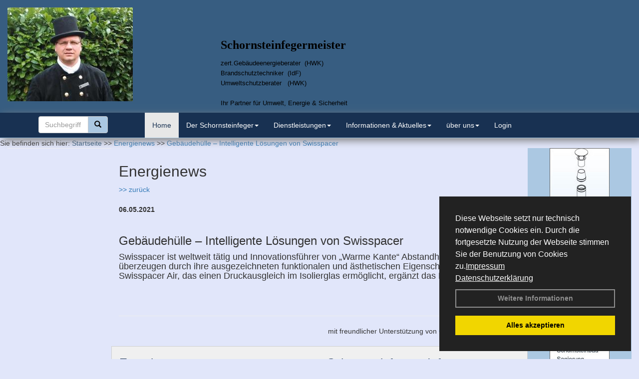

--- FILE ---
content_type: text/html; charset=utf-8
request_url: http://www.andreas-peeters.de/Energienachrichten/Gebaeudehuelle-Intelligente-Loesungen-von-Swisspacer.html,3512
body_size: 104670
content:


<!DOCTYPE html>
<html xmlns="http://www.w3.org/1999/xhtml" lang="de" xml:lang="de">
<head><base href="http://www.andreas-peeters.de" />
<meta name="language" content="deutsch, de"  />
<link href="css/allgemein.css" type="text/css" rel="stylesheet"/>
<meta name="viewport" content="width=device-width, initial-scale=1"  />
<link href="css/css20.aspx?id=2176" type="text/css" rel="stylesheet"/>
<meta name="google-site-verification" content="hjAqapJioP7qY05cnMY7Fb8lkt-OJ86p6c4xtmC04DQ" />
<meta name="keywords" content="Andreas Peeters" />
<script src="script/script.js" type="text/javascript" ></script>
<script src="highslide/highslide-full.js"  type="text/javascript"></script>
<script src="highslide/highslide.config.js"  type="text/javascript"></script>
<link href="highslide/highslide.css" type="text/css" rel="stylesheet" />
<script type='text/javascript' src='Scripts/jquery-2.1.4.min.js'></script>
<script type='text/javascript' src='Scripts/bootstrap-datepicker.min.js'></script>
<script type='text/javascript' src='Scripts/bootstrap.js'></script>
<script type='text/javascript' src='Scripts/jquery-ui.min.js'></script>
<link href='css/gallery.css' rel='stylesheet' type='text/css' />
<script type='text/javascript' src='script/gallery.js' ></script>
<script type='text/javascript' src='script/ContentAssistant.js'></script>
<link href="css/cssResponsive_20.css?ver=1.1.6" rel="stylesheet" type="text/css"></link><link href="Content/bootstrap.css" rel="stylesheet" type="text/css"></link><title>
	
 
 Gebäudehülle – Intelligente Lösungen von Swisspacer
 
  - Andreas Peeters
</title></head>
<body id="MasterPageBodyTag">
    <form method="post" action="http://www.andreas-peeters.de/energie_news.aspx?id_news=3512" onsubmit="javascript:return WebForm_OnSubmit();" id="form1">
<div class="aspNetHidden">
<input type="hidden" name="_TSM_HiddenField_" id="_TSM_HiddenField_" value="BxMJl2YsD-7Va5GUx1XW6vrMFpWkz3rf7xov9zs1dOo1" />
<input type="hidden" name="__EVENTTARGET" id="__EVENTTARGET" value="" />
<input type="hidden" name="__EVENTARGUMENT" id="__EVENTARGUMENT" value="" />
<input type="hidden" name="__VIEWSTATE" id="__VIEWSTATE" value="O4Xx7/4AmtGYLeCvXjJtoNaTZOqR/F0RcW0raYus694KBWy1whTH0YF5zLXmyVthyUfcwig4+/XnAFM4y6juhODVeLrU9kcXE5KKNI+Y7OpTGDk1p/yw9VEgbybDDOtcVqMjBLf57GgU8XxVA7hfyltJcICslLOwG+XoOe7BSgxn5euKmYMdQ9IVOUcn6OmfqTGx4c3X5UZY52VlUsZo+SfJteDnIl5CE/w6stJnWsBjfmmC8uSv2zPv0Zijpp57cSb2gd/jpFZQZ7EVnugX2Rpbp7UYHTRHCgMYZuA0whPNT/q8gGyUmn2vNQdyfvEUDEP5gWp/1XuaCPd9u7l2zYMWmKEIo8TPCO4bLmY5Md7l8gb19OyPsARbK0J7pagmKK+sI6XSqVLRLvXxUXsgq7/OaR5s80TsPqu7Eog3UOuUkaWO7xGcutt3Yu1rA0kszj8ZeLFoFaD6i3CjnY6msjdBOv6OXTSXOcMPleOiMcEAuU3AvkXMI0Xku5oqrNEp2k5LvxFVHAS9K2lytZogS9CUcOYK6CQuQcBXNqSHHmNcDZjqikE/Bn7N5myoKGLUm2dB7NyEm/znP1NCwSAaQLXfgP5JXrmehonkNOXTj3lZ5rTdnPXG0HEdTZPKgR0Ak5+23gRgz/hfbUoTAfJCC4vYs8Hd74JO/WzqqNBsrZ9G3+GS7JM46PdFU8umn6MWRIUAEAjHv2oJGYIPi3ocO2hc/QSMtlnwruUxu8FNwJg0oZTxJN34ARCL6UTRUqonyVp/M0B+12RBn689HPNG3qqceKs/3Hxkf+pYIdtJyiCbkUAAFq3Y7tecUlhfsFZfGjYYnix87hu46GkrjTGovAgz+fO31tcPkSPJQ66V5XLjlFLZNRpvO3kjw3M+fZiQK2CzsPAJeWbGCGmYFDxWN4zdGqfASMAgfD2lzkEhM5uIhI8FPyjrOxGRqLFkAx/PSRDe9NrbAoTSmsUUED4Qq4M68PNUmVnX0O6FNjCVohRAMuqqVqhztqOWKOJAYWocheIkn2HgTmS2dnYQHGa6Cnl8yTUw3Qm6dYMuhFrdCCuetKONV8/1kRFUHo/dfTAsmyPWqjgcu4gy1wW9K5408PsRg2d0cWyl/oHwffhXaQtUu9jhMYS11LUJj7LZxg3Rps+NxoCxN6Lv439cg8ieKy2r7F16mYjNamSptcsZ3xCLNUMNUoDNtB+uVdDK2UIXCsulRdEYrtjolNLY7BQSc6OqxsBRatqhNr8KeiAqdd02YVS+JOSBNeYCxiiZiz/[base64]/ND8txw0s508htVKztpDthGyEXIDBBVGTQowIV5vbmjqHdj28v4Or5UKkgNoz9Z/f0SHLklU074d+FDC5Ti+lMvCn/4oPFAaktqYWk/J75tUz8Dao4uHFNNxCVwdxMy3V4S8nXHh6s8en2NV/ukypO6wFxZJmu4N3/AcKi0OfXqDliD2xg2yktFP55UaZRaVbxQPvRiSFx3chijdfFs8kdedxDQO97TRq3FzG7QiPPwGKSeB5EJqdu2sNuzJJJh/lwD1vjG8VCHrcP1zjdITGs5MpQsaT0xrbnZkq6oIWpzv3JwWAX5OQaGgPOoHc3UH0t8BpccFAWVYWAF+S59NiVuXAaJzd0JV7L66lTuUzKabUzcGR95Us5m4IIjZOfHK9De8LKVg8W6s8SNVb/tyghb28CIdlNGmQTU8YZJKccflB+QDxgEEvxBzOhP9oSB71CBe6qDhJPigcv5wN7bsnlhtFiVr3+Z+/gFv9GvDvx5HQ9a5m6gnTZ/cHAAaz30hVg1lJIfaREBANM4Udd0O+9jZv/3pjUu5W8AD6UfJcocQLwk58IWhtusOyq64to1fabSpMQA3E3+qTzlDT/5QUw1k78/XxFcFB90RaY3ZARd+7MNyqz8qgpVKiIx+064ykU6E5zq1tOqrsFH6FdQjNEIOp0GIpRtqHhbGHdmA0ShXgMF5r11e6TG6J9IUD9j47Gjuf8wXcWuBpKKIc0YqVkRYMunNhyw9K7dr/psEKbJVCiWEUavagcmbNikIuZE0pIEowyx9PEGY3CvteeF/6bzjBB0PlXoQIIJMA+3DctQF0ugri0DQaJQjKeNztZDSaG2b0E1W9RcsU4BhDQgvPHPoIxIMQd0JPjjb3bWwYE4mSuUgUHwQaho3iUbypbqG8mfccuX6CtmxexzoWvIny6gfyoO/LZFEvjMF+uy85eNvAecxV9DT+3J6ps5bz8y8GVFaZP57OvkxLQHHRrB8kcG7A38Ro3Vpc8sZrov9pJhjMGm9ZZUWlgQTspynUpQlIp4R/wyqxaPPeZ+Tw+lBfvWxQrVmtfevZ+107y8FMpiw0UP//WzY7kb8XIy8VEEAeE6YJIdtqcvX9a3U6QwEttIPj63MqiFEHxtHjTHdT6yLFom19KEkK1RrkF7nxCHbsBDLyMaLBeJ8P98+iQy61o2vYvy7I58XSY7n9lzIkg3o0Gemer4RL4MlROvIIt65B6LEliIlt0SocbJqaf5J+L9NKhwHaW4LZPrq4mn/ZzmcSgo3PY1TH8VUBY3WZIkSRLP9JZYBsmvPC5zKVjBzyBF79kiPU83xJ0e5AsTLAld6HxHcMNY099ZN4MIO0qIhAEOCEMkkLkXEFQvmqzHHKMYh0CspI8V/BthXw36I66l00Gm0XTudHiQdGPzpVpnYUjYlSchQJHlRZL/lJe7ncA7XVgJOgqtV1dtbiLNwhOPy2qpzchFbbfBS8f3/qID6b+188mKR5CNrvJ3cSCTdfITzxBu31+lshE/9NEX30Cjs8vXF/4QUGwFfZn0uCJwBDgoLk3nSJr4I92p2i4OsR7rOdspvhEHDzUsbXtlkzlY/8KiIEF5e7ZeXZpr+UHS8lfacZow+AmM/7OOP8fDYUvdVwcOem/K+vI/PB+LeaLw1t0yEvSyl1PIgOpLYiY2r2t366iXweETVYJW/PCeIIljGqUc7cb3mYK7iBEm5IH2oYEeAH+419Tgab5HDvehZTSFf/XltP6J3c8P94yEMht2uepSAtc5+QFzCus7+lIl7410VL5MmZ/81t0hOxBzJJcOYNeiaMBzYYgOL3dfU1k6nz4BBpo1YGVcnuuhYa9WsYjr41cScHEpqZpNtCoAxFHL7znobbNN3BXIi+OU/CVG5FHEh9lXwaT2qVKcaYsHYzXfM3Rcl8zLeRPZg/b2KkbbaA6yoOl1tF20zEvi0A9eiPMGEEXzEwLDeckUDqo26UmX+zv18MUOO/aGeZtWQard/srLs79cOFGtoGR4QBX/T+Gm5VaEW6LlXVNXJ7oWLIyJpWarV1E5hqnDwY3LkyPj3zs82h+EV/HtgIsXvDZNPaGuGI4ttIrQw4FvYOTiO6GCCltC3QVcNUf7U4w9zsBO85sBMvJCzqbqM9qWSpmjsw/vSqC+rlfaHLMlkJ+eroWcTe/4z2xkEjtBKLIUp5hpjSWQm1sEV/xh1d6T7qZ2aEymB5ieM3w/HHtJkTWdg5nKmuLCJVEZDMQFP4v67rFZ03+kybtgpZxj0v47pHpF1H1Dk0nMrAxx7l/HieFu0dAV2oO3pYr+B9fSr1XgnAOu6M8vsptBkHtph1xfMp0PcfwVJghMgApteq9JuwPm32B7ABL0bbYE3TJPr5HtgDf9UZ7Zh8L448NER1Xs/lcXLsUICy8ZDtoQqdcHAls76xZHIZhmX6Gym4Xg0UdgeiF1Z7t7R95JaKW3jC2UPLiW3+sotvQwm0O/hDfr0Z5hGAsY/UiykCh1u/Jz7IwfA2vU03q4WToMNK227sDzSa9g6kbfXak+hReBzre8G93gu/uM9eQrbXJQJUXjC1SJ5bS/MRXim1tD2P63efltU1T1vIXE+Ge8KALvmGV/oGgHt1k1ls1oacMXM1zZ+/87JoSXxjz8HgcgnGqGSeML8ZLavM1MvWgyH+hNzPGIewH3b0Og6tmx3xeeYyegEvRihhcflt6CfoPywMSztqT/3kUYY8ft9ffjoCtTmp7IP7wZewGsF0YeuD90pAdw3SKFlsN6tppvTqxbUjumURrbKvsVI2HSIlpPd3yNM1Dqh7BR37ine0DEElqpK6SCW/e1CLlYQBDAd/tsw0vttslCvGq4alaC9sLQQJxho6/[base64]/txcpG7qZElr5jmLJ2fngsK3JSPjd3v6+ubqod4alM+A+aSUdeg4FaJZhlhohcExBD9cMpHmE/xEXLOMYBkOuHP6Y6zu/[base64]/KH+WoFPEnZiKJJyz/+/2do7yWU5DBxP5dto8vU2gBfGHlglT5pOmGJWHCcZ0OJ1fQ2w72tZD/Dlev9bex9J7KWYc+SFZTNEgQ685MQ5enk3CAKYH6EonxPg4zhRrhrh4YFXew4TKg0xUR4kknt0r+S4TBZyonN8CScyudnGiIOguxKJvj7gp+Djc0aROLBE+OozK/L11R+gA60F0Tq14RldK4wyvxbm1csfaLgNvFeQaj+EVlyEEXbxquvW7oJ0pVBFz5zEi+G7pT/6Gts1yw+GqpnnvGf3EOM+J7Ifi5hCNe4XOGxsnFf0gFoe7c6cNEYZTMZoem3VimLOhjuHPIQNUgTFUA92RQHxhJHk5itlXJJQ0p0pITQTKiUkB1TrY1QusNomfANGqQx2mHsKCEv3GvssSTIH2Sp8bETpFuo2TpjEneZtEMud0+kA9XkmrK/swOygjKCxlraUbP2UttWSeY0ReBCsTU+NF1hHLxvLOfWYo0a6OOjPl5zhJ+FBQHlGdzJr+cPlyIF8bP1rB9/J/LFUlBwbYL5r9fCMKyr93zuDWP+jbHgo0cFJF1/sK8tk1y8TimbNcoqcr6jvp7BFwuPAx6WYO9MpWZNnPCTYNfvtML8JzquETv9H741z49SLNOMtMilY1grEVILmZ46dzlTmxGj+NzioNxU677OmY/4XCpObWZT1MlR6NuulIlqZj1FbRYS9EeShO3tr9CzPh7I3msd6bAp7vstk4bqrSSQV4jtEbY1+ItuLQ+CrLVOflpTSLBSFPyhV46xr6QoMwcwWa0Qj6Gyr345r95sknUx7l1vEsboxJ6va0GBwj3Am3N8Z1VYnjBOKtqLcXp3c0QJLsnL/jIdCfJDTZ8563bqj2xu+3H7zKWciI3NdLyO3NQbyjjCSvChKYd0BM1OrLZCFbAKrKUYqJv+E8XtqCTC1Lw6gcmV+EL3CIuRRS0MANFwERNL0RKEozISlV1pWk/G13fzsxBMrMsDEkD5n17gd6bDXjdU/G4kEVtru2XWcVWcW3um5nWycvlAR2PAGjAEh8LDtr7tCuDu1OOPltraugNKVW7B1bsEs5Q8uRBIsOGLUCMF8znl+y7GdGJuPAVOU7+xkvOANTJt03GsL/9Q1jwtQegtIM4oLo5OCCIR7+aESS3LwY5AcTASqyRkkjEkPUMESuobQp16RzcXj34zNxW011z0/g3eez89o9zlpB5B9rSqtqAmhtJmXmWmLptQCv/QPInAbfqFPle8opWxjplLLAc8YX6SPfwvu55ySzj+e6/v9+XnAAhyo5zGAbV4Orw/0c5aVHLFsl5H1eoLdUpYYS4Ny3T7vKqMDcoZPD/rruET5r3V2gWGcMS+jOR7EbHo4Wk734mhrfmSOOxpUR6H4YTYII9nwuUu6QdniG8XLcukMaVUC4olEhCWqyBLKjn3U9yKgLVYOc/z1xZldb1vwHXlm0IP+2lbxyuWbrOkdoJJ3npvn98QjDYXeWf4mSBQFbVWUvSw4dOFTg/[base64]/V3wpgimsxX3fF19R7IPS3/xxaNp+YiTLI1YE7adDAEn4yDK+FNXfG3WW6jdKG1XQR7tg4qG16KI6IPBSDBwz7cMRS7bCrspSmKUg+c+MI3/7x7ur1Q64e+YtJaJM+BP4zbaUPvT+5egfwPN2hOqGTc9axmpKHhPAa9p329JyvsBBGf/dwx3adVS8x1L57sOJxTXFaflcmax5ci9GSl/WqaakvPf0K3hmc5UoD1XvtdWVcSNgTPCaCj3GA4GPaSWOZBy2ttHM2RgGkDGlzwBMhQjs/mlKZPEJswQ8jOatWVb7G73hfJ+yd3hc/Eclg8Yoc01Db5Hs3Jf/QBzQab42HapucYDx4qgtkhupMzm8BKb7XggRjs1nVmEDnOYHaqncIVz4qrC5RMLq7ZJ0aL1TMFCQrqm+Kko/E7TzYDWnfdPvmIMrAHlRICmrytkjyKHqfj4zVry7gXgqrljv9tUpJHfCfwxiSeLCKWB6W4A8IZR9RJ9A3+VA1fsQkDxiUEXn4uwf16ew2DASqqUkPlZqsX6bqm0Wx20MQPpHva+5EJ+CJqsLa9VjBx0vlRXEoeHKINS4nwhdB2v6imfzXMKbVuq2IBaBXnwOC6B5g/88hDkHBojENpfeWO+HaRchSew/NPESJXp0XGK3XnC8k8tyKC/uK73LKd3dFvN3/zfAlTwqE6/+uFfiT50R/i3mf7fb8GNJw113rSa+A3falr1Fj82w6gLvBBr+Qut6guI4ppwDZ3nBno9EA+eRXkWc70giG1T6U99TJ9LV4Y9CDiPLsv5RaVSPm562TF4YcE+uBq7I6rOICsjhOtPq1F9YLsB0FQBAInVrqj5RPzL3/Cr6+mxKbyofTogDjnTfk9WYzUaYUwlv89X3QSBIgbwXAMNKEa7vejsVvBMe4WNW/[base64]/pACU9FVty2b9gIR+bul+1ZaZZcfqev4WKaBfsbwjryvV6jj4UorSrCKCjWKDBZfy4ohmd9bPhIYvlDP1rnMFZzyWm1y+C9fBODpFqH3aoclDgxICdvtuclM4TTNPGKWzkQY1zwDNIUtKMfOQzpwc1R1eg7wls375Lp5ZYO/5oIaVnZphl9HGh62JMHD2XR+lgbcvGvQgyp/1TF7/pazP68Lw6AnUIGGJKQ/uMjTySpmzcQZvrqcbr+EfN6MxQIWb+c060aLYoU6ExRi/hqc9nl9uzKwYB1Wl+z1Q6kY4cbNIZo39MSj5KQWifwvP3WB3VnzCtU1xieOdBCPcrPwMgUpY1URVLzahdv6GXGThd3s5bPy1HOFpbgwE4CAniNCR2FmQxhwWtlsCGVs1MzHUnHELpU2cN6UrzFpRM/GdkRQhXwjgWGeg5q/Pgm5SE+Xg4WWQ0a3mrp2U1YyZmqUTMmKl6D8N9jG95Xl2FZjuy3N5hWUxxuYrHL4tTuh0GFyJyJiRqCpOR3T3i2wYl6V6qOeUidnpJXEIcnN6Ee52T1UsokIuVLwMIzE1szwRlPQkYqgrrJzTVK1RRZkLJWmcc+zARltxuT40kmWAaSyThTxc93c0CZlNTO/1fDszW/[base64]/n2p5EusN7Vphv8t/IwufVfiJ+jsumR3+3NIs1zB4nhyrzOfDk8ucJtmiYFT1nzkh4lwumdBNAuGrXZbS9PYWXNs42xsxZjIIOJ84kaKK4JdL8zBucwyFLgvj9i43lecZho15s9rtHgGNrrupivdf6AUWNKquIRax4tUcqTEW7rrAkDP5RPzlq2EJ9RXxW24OOigdU8/[base64]/RVttYMEEkxxmTjrBHAE8/+6jkbNGw2ieBnZ8D4ty5jKDOm7bo1CUMD5MRkZekEl3FhGjEci7ndGHJgs4CPmQi6T1/TfPjt+O1AcuJSVQHH4NbdT/kT5gklJzMyCYQHBddtlA8Ij5yGsB65c0QeAqTlegjxd/m1uKD1o/XV/CcVcJAlJHnJnFO7HiXrwY/igCsVdJkWz+NUl3Z6Qx8/[base64]/fhKXKkbsVJXCi2zH7ESxk7riU0Rx8aZFU5bx3yItnn943KJE+eaWEkvtnwKrqG0RCZAxUvDVXfKRwckG0aO+qMGBiJisgN39cv31cf4TYhNMY5gc4PjgsGI7EgqK5Q62j6OoEIXo8hjleauO+0cvosltGe06MYVMZxUREBz+pLFvaNI7W/IoHUl4+/o5rOeoZKIxeGfHlEnOLu9LrKiJnnD4bB+IaAuRejkDkh3003AcBx7DY/InxGsdqZXqw1KPssN4V0NxaFmmqvP79Ej/HJ/uSe03eE2zbYHtq2U6wxDewRhRFWIuOfKNZhBFDOmoECF6x7hLlMCWHr338GVU+V6IvioF7b5JfMpp5N+qatdzsM0+3r2+IeXENbiGEZfOy2T6cp4pEf7NbfwnnSbVK5NpI3ymZ7QFo/haK39DRRty6tvrdivKoSlPD787q3LDXyfgqjWM4J+IScLnRLxVf/izafNCmf7rttareD6Dynmmoo7EKcZApUWyf/CzsfsVzH6pBfH+8ZVinxdHwrc9k5shh/U3wDZ54yONwefEXaKyVKTzi0ohdr4wY+FGSVLE1DneWwpO54I3QebkXYkuNCojNIK8vfDy1IFXjUq35koH3lwOn/rj+sFqvqO6JwBk/C9a9Jfad5xHcazyYqeCU4u+ouAAYHFWpTnXc5563nzm6OltNCD1A7qg+FP4Kd/aZdHUZVWMn+tqwQqgCz7KDI6dX4yLe170CC49KI1yRp/yE7kcYwkVDepkNwkjr+ysiHb2vrIY2XPRg81Ygbo5Rm9NyOK3G+/yYlMdUXCxSnEHTN3AvuP6Tmj/zrZvuLXgTcn9Pd+o35DWN79cxPLbVgXk/pb5PHoDcl0M6MF0UuTkDKr3IlYmZU7pzghbN/+zjNc+8LTaYG86ci3haCmTBChJPLpKWXDcxwDrjfWrPVZ5AybXdDRVQ6XTGPfoOS6NgV/ysethzwZcHhO1DpFY5wMdKgo5/pKXyBVp867NmknA1/T8n1Nl+4J3cGrW72EEyG+pw8OUla+5ZxF44DVesnVk/N3vLlHL3SwANhPTjeumTPKEgOOSa4R97GR+3iI58JFdxGAwM+njOSZYos/XoeIs9OxpAszVSgEnewz3eeF45XSqbpYg3tlE3U9upKaOK1cQI43Eushef8l5na3/y2MphDwv0J57wO5ex1X85lQb8r/yjzQ4Jd5Gr0085DLQOTaZGYsnHHSMgyX2gplylTa294lqrMB2+JghHTospmbo5TOozNRRXAVUfp4oJlxVRC8tW8MLNRQXYQSsWhRAJjlfzw+xRk8qTr2u0JiIOgK08PiYWkj8GmRDoJ/0c1mNqd+IVYBtEqbs7JDa658GZg3iptyd7xI7fVo/iuWWC67wQ8NcXjB5c0zbDCNOIe5ftwYYmEn8FgSBFc21uOp+m3W8WEJl/fDdWpbUxkSJQMxdw0+tTaqVDjWQr4CJwSNkCigf4V1dzUNXQtBCdgc4eB6b5HNWkd1T8IdqY4BzxPSsqhs1bHmN9xzLMFyWJOSGK0sK/ukr4SnuO+WRtUzAYv9p55lMgo5ZN4VPkuNJ5S2umiVAidXwth+VHUY3n/ssn7QDzD/qHr4k/f3VyFz/tb0sH36C+nrEz2ci2Gleq/H3twbwnSjvXXmjts1i0Rw/4csRMqVN89WRYxi92WN4OGaugOlwq0ns+gFzzKE8x2AfLsJzptdw7movnlZ3tHDn3ltaNmu0zTSMSc0WBUQtQ4rpuToFKxztwyOzdsoxWw1YAOvZYZp/1/vH4AnV4Q3HB+CaACBEQCNcEmo9oGkEl/JpOi3scxZlIruknNENfe67iX7xvKmAf64hOxrCFSqQRcDn/Diu3wD5ghElUwTlE0PAWlvEVuDPHowGGS2UNTsN8PQwS1gUcQaiIGhTqXrIm5BtVqNa2tXe0NtZfX6yKmq6lP68mOghdCKzZz4Mf8aEpa5plLh8itdADhf87D98BbgONYwOihr65P/Wva9BP6kDj49hUSogjSq8RWj6nRHR2r2YT+zrfLGyuc+LlEdUiQH3o0RBibZloZ4QaAAhbKe/FwHcIqQNa7F3JoEC5BkcCdHX/Pmpj6ms9jXIRJcEbvBaU622STmbWfMc4azBO4PNYoAwemYDyuD4baC1/9J2CzHntxmfxPaQRVDnyJJizYxxBMRnXdNJ6auIkwtcNkHeIcXh0yikct/jCVdHTbvkQmMfnnz5BgqDBT8yXOEQHhVjsL3q3a9JKqj6dOmT79yNGPRK26F4O6L3iDTePr2uh7HzndE6X6I12XTBy+XkNO/DpaytZ0+66g3dQrCRSx2iZsx4/NJ+5WrA6ffT5XEIwet7h60fV2WKxHI3xk7ryfjpk1KG/JiWSr9YdM1uvgtxYDYH6QbvGCQZJSWl0ARse7swdZr/LevIuSJ8g/7JKTub66VJwo+z9fBugxU5uFl31ZePgnzI/SmNDTMW2N2rmmWP5fo3HsQeFklwa9+qoqkVxeKk68Cr87SnAspEiqESyV91JRcPJjCQ2BD/OG5zIoQJrIBEJfjuGtv6EbRSYusgn7MiKDbGPjTxg1kvI1/5EcftDk9ZcsVX3a2NgyPrpsiE4am4p4OMyOVp7Iwu+SAz41Mxlg9MXVxbnzjMBivx2VAfXHArgu50O3xXaUCyFXMVotBYpzF1RTz/qOvOt3CBjOGVTJO7cDr0cItjjrT1k1F6vDHLlk3fSRlFXYGuFK04bEN1d1NPNejU8wUBoz+y337U/a5SMcJpsQaIhsOlRSzw2FxuHwu/axWvMJsHaOhWgec6jAZO7/HqXi4WmwKeAHxYRYaT7PimgLyWpi9nCUEHotYluSIkHGqfz9/ylOgerV1NDnk/JOOPRY1LVdDkQkg1w2ex2px25b1f+TO+DF3X1xMCFaJBTKSJksGHDSrCLaDgBurZ1QQWXvQb5v1RSQI2gU+XzbDX9CPMqKD2v1kUVGysZ2beHRcmVRz4cidtbmHlupJ+M8Hym41kb0gZY/0Ujq3j+gs7hzjXUwlzvcNOfjI0QDROfJfIP9wmDnLT7Dn1AwzGcKyfwXd2qo7YOIyEcEYDU+LLFa9DjKH1mL0v+Mv3Uo0zfjseJDIKQcOvVWOFNC4ykyzgI1RY4OfelEO+c9+3eJ+Ghk1oMMUn+mIHbaS2kAwvNfR82MOpPaJRYaa4k8ik9kzOBY463PP8Z3Irj/u/IrjuhzBSaU6u8jSt9DuAEivQN3VaVGfMQ+L82JQjdWfhbKi9iGkl6Pt2VRFTJjK6XxeZV5pG/9Vslow2Ew+cjXQnZg0TCdPJ1OZVH22oOp5eNsneihz5T8VTbi9z2GDdJC2PjSziZgaa3zwhVi/ODhy1MNjILkJy43luDMwtP/lhUMFpngyBRP9x5O4F6b1ZlkprSgxKk7bMM3TyjXqBjntS5rah7DyoRwnUVbgPzgE4Nq/PtTFlOKAtZBryJ94SZjpznVHTSBFsrs7JX60w/eVt6/sbbuaPfQ/dYdp89laEyrmFvZ/ATSBUmyKXurfoc/uqVoFK3qBoXpCaeAEAiDcW65gU6UB8i67cJB6sMHxX6/[base64]/Hj4DXyFH2FbKm/8NgNtETj+lTMo/lWPvwdvoXub+C0cgBH2Ibl4LgCtDgTFzh4CjqjE+7+j9v0OaZUbxExxfjA12GkRRVt1SOcddkGC4pw4WaveDM353oGtNTB8DAIEAbGB/gX4XXDb6w6L8Ltvr0XK9WFaFPObt8ytb9oU809kGFBfrKHE1eM8jHP0EeRw7rxw8W4EGOYH+8iZMn6cYv4JapXiNu3fH4N0w4cZUtrx99fIpRwrdPVXEFCHH9aM0ch2ihq+FNcsMlAdqU+JRon7y4mkQF8JmR0/r3wLg/Q87AzYs4FhkFD030kfMuFTOZfBlVGbrj7tRSYHSjWqHTMGuGo0jiqvCAWkTD56cwU7LZZMUgHFf8mzXkYNQQZLRtx0yIobP70J6sQAMvw799CouP8Yxu9BPbHsuN1WGzYyiZx+3yRzB/2FQhHr3cvX3GA1TpptY+t2YXEFrQknJg46L9MpXf6WA2Qe2A5Zy6CmtXt5qaEd5qrWZwPe2UlEFZAyC3Vrkk4gnSBm6++5Ytq2yOL9GJUn8O7xEG48FD50XY3ytzd8VEavzzhqX7D59h2fkAgVrmdeNA/+buTNK0k1A3/gyN4CzXcNXtEPyAFjLSMEbw8HKiCjPQV45G0Jt6CM7eccvjuMIGjkW8Wb0Zdz2lgON3KM6iPaUKHmds4rU1Fb0zAuyxVTmPCV+h0ZEGgH4hm5dOfD3P7B/CBIC8og2Sw2scygRmxVUkIW/p7OFG6nntH4FwZNIR21sLBCq/N/YEzTLBAka+kgtzdLVON86gncJo2VZMo7503dXrgkaHfwdr5EVLT20deCKz6iKboTPcRQoBxH2nqYKjaezYlOPOdYhvE/EPDwe3tmZyUIfruYH7jcYzWZzMMFI8P94n3VOnF1v+jKPREigQRJwBcTzyZ/Lst3E4i6PEfF79kTTFwLLRzxVCvl0LdCtwJEWPnurVB0En4PpboAYexCVroIQZXO+/97zEj73T5DpCx0JlnbSF0svtKrWrV9Umw+jYy3x1F9zbdY26rVeqxkRW3ySV1344lknoOf9cTDvB/jBGbmN6FxGHV7ZYK49zhMyJXW1vcYXOBxoYElUuM+B/6Irjh0m4Ksbe3AdDVUkZPay62+UFbCxa1VifnVHnFGb7XGVBvUzqh3RkeoasM4V0h6hDFlVXpLWDestueqyx/dif/28J93emE6S/UYF0z/YlTUmOPmL5NattuhfkrsY4bRuO/6K6zWx3XqwVmPN+qAjnnGT4f5hJfkeuBAYC15kj+eGSU2jVv0eEg16RrXePcAEgX8PxGdQDRCHdY2dT47DkDPxQ7C2z9AqHKvwYZ2c1B5Kjb4S3hsspDSuMt1gBb5K48YnOUALyx6lPVavIPwHoKkB16KET554MZ6nkF4cbxVKD2HVTXxlNEtx9ebACGk/[base64]/9aerwObjSlL3Tw1nMufmR4RwDi5+ThCvrnvIESzsZ3QZl9EZTPsb7jQaMg+vld5xbA5hp9kXQv8QGriXZ60rASdrny9YBZtXndNBZz+T5lgYKT4C4MoQozjPBUTCBRzevH/1DYPsmu30Hbyl/HpBShXnrAk/[base64]/ytSeOVucloCO73urxF4EscTdCpKhuvQOJ08kWh1tWiCj9hZqD0lOv78rTcaa2lxS27FP2BJxqnzbEuy/oAeJrxy+YhZmPpPIeYwV2uKHzEY4NAOQMpPH2apHSsWMe2dXVYul0OCRka5+//yfBYG3E2AMSVRr77EpN0/Vy2szXrNe+q1+0QR9gU50yUQDp/NqZj/yw2XaRRJgNlJLM3+7Dyk8oQIgp0kQjw5oJcQ5ntCmq7RIufAgzLE2dDvkxwvVYv34c+/KIZhSWH91rtJ+C+o3dqsvkxb18Cie1oabBa+JQ9rz10RBi0QHSSHYBA6mqkZ445GYMJuWq9KdKxWM0kvTbHfpwv0jot+YRwBZIXfxL5ihecJs1L8B1z1rTs+L8cD9WkIZ5VgDc/UOsdHsCsG2n8xT2yRrU174GWOjcGYCSQ6yJwFgkCKzjEMhac740G5w3BFnNGLVDikd+JYwY6ssTWXIS5YpTnhgmcaObvrqh6fPtgfiFOqPIViRJzy/DX7yTnP3ud6e+zwuXFc70fcrkaxkprWiz61ElQM+aKVNoB9zARJxW8qrx1rbn4FkDUKP+kBMsrGKRXn0kWzh313nd35kqXDJ1qYwmqNqUjx4e9O5BQ/HCHQrTHgVi5QQ6BQokUc8AkseCtBiSDJD+hPOOl9KEjnNkhmbsFHphSZyjgpmU6JmMGvZjnJCr+/O5vYkuB0MHLXex6wiNHviPQ0YeVCj2NAdTAWEUUBhFz74BWstaFvDAcjmSVomZAKc5+5xo3a+zgsUWw9WUB5D8kHfilvl1rnkRYA3UA08YiTB5JtZ/NKXa6w+oGq6gOd3GgGmf22RB0D3OfEuWguU7ru0i6vxOR3B1oYs4u2ZOdFwPE6s8K7XCycPKaf37mmL8Wp7eY0Xz5EmiUdxc4/8vZrSHZ1exmNxIzpxwsTKBGpghGrsnsm9y5zMqHz/c8K8VW91yL7w7Yy5KnM9q/cDqQ9DbfXY+NOAakdsMsnTBXhYBhjzm2NbviZXB0Kmcna3HuVG6GK8kc75suyBkcNtPL3Lta/9WJ7/RP1h8J5+8lsovotM0YEM9eg144o2iHY4b1Eb3kAQ54eyRh0k1GEYNt/XW+yUJ93fxzALRUrslAr9EwnYNV1IsmZN7+YaJa3c0zO7u9q+Xv9quBU8AQ5uJ0Exp/7khmpHbkVql60Z8eSL21hx/0zMUSjzy5sn4EMy5HIGUGMADliVzzXVVD1LwcIeHpn1WZvz7mWp9W3r+yTufzawWOZdWmA/kLrqZduNCNmgq+caaN4PuxsD+VuKeLNGUulLdsj5P4g/7upYAWYkWVH/Pr37AC1u/PB9UqUtNZaaUMe3YOSgOpxOi2dChUgJ+3B058VXVYUzGizYDOcMyhYpZm12RpE/YuUNgOTl6CV7afwUikgJ5/WU7K0/xwVGtC1qiZ0NVdLbMS+rC+DF+TDeTbIIXQvvfyFwOAvQLZvq2hw53APj+uycn7HQUTut7DIIvCESUIflyEGzvqXC9H9VP24qaB36ck8SMJUqHYS8s6sadImj8u/p6qExL1nuIsNpEVDV0njVOVcYL+iTc6gZOIntV1Q4IUwRLMoJIBk0UBB+o5jndtlU11JGVHwbtI2CiXUGA18NKM+G6sCy3GtpG7JSuzwbKKyF7wWygg/LyyZnIWj5NxBnGFV+lrqH0RYa28gRAmONqOaTDMxKXYkavnlMa9mM0d6PBipk6BuEQuzbsA2GxkOHrSPvkizdzZppbDLaGEK6spc9ev8ejG1TuChNMOaXpzAUOVvtYtgoL2PK5/f6p2eT3xbyvZOlpAOBxOQ2Daab/bBlmQ1qX1ZYUMTZD/dVLPoAFq/bjDOskfcrIWu1B0SImw++7voABbYBZ9U23XGb9PQUcmqG5eh4wDxakaw/mpySRSN9sGnY5LCbgNrrkB0FgbQzLRfVYcn2TA1XT+4lTcrR0LbZ2UdWzr872Q6ltqzud0tloBbXNGwnygvnEUjhDmMbwnAJgW8eG/EuRvYEGWGdMr6VdPOJUzi0PBlMsO9Lpsesj/KFxsLv2wgJbELXG+xjIXYpZpkpxe3rPEvfTracrm8yexY14GT3RVcmJjeGCHP/LupsueDDcbQILylRd+C4zWnxOBH49MEWiWXchF72WF1xHJAk6wF/NXHCLSm65I38WZvoIbLccc1dwK7uy300jkmbQoNo+LQSUGqM1BKT2xzBB/4qJutAtx2XDC58GuWfCtotfiN6En1Y6i3UQLgsDAnoiWkaQ4rQ8SXMSLs2V6ZmsM6sk8o22P3NIgOdWlpqbgVY3aPJ8ONuX+KQj4k1cD/RloUPbKUq1PF4VPXUrFIjaZ0bMzkBVuWadS+d+AVMidQLOLe/fq9EoHrUObw/cjw4x4ghaC+cPBRBwSlj19aNyEw2XPc+IdGeVet70J06H9LL7MkER5BIw89ZnLd1ARYfJEHwr7DBKjknwFr4CgQtBkc7OFVfsdqCAkoEbcsG9r9e/9h5jM38q1KziaHijy3i3nYpIkIbh0SGRK/bGsx9eLoi90dW0gdMITwXfuNqZ3/5WVnAM+8xbIGuBaTEl5A39OgV3AueeqV4l8dryLsrUhH+VE+dgsrS747hDXWPRytnOBGqk6g2H45mr/3ACWemHgDubah92JLzU3UJJnOlp02326lRcLAIQW7GK3/7Q7q0uP4Tn/mWCX3LPS/mUIICyFK3cjX9Tc5jenYJl7FkWYotp2mMw72lAyvO8mnUim2AiBbLN0NhvlJvt+ol0r+RyVQH/y1LLDlIST8P7Bs5i/kLvRCQ5/bpJbxCDTNfAF1QRu13xNo3ybKQfwGRWBc1ir+BZnj8FBSj5E0Aygfk2ct6TZm1YikG/[base64]/NeeOIqcXZUE33O+dEH+ksYaLu+liIuhJDXVfw9Uhrb+3ys0Ij2bjWVbfi1FyP7bjOzMmPTbQXGvM40bVKFxkz+FV3kQ8imWPrZCkvFKHYI50aTjQYFf90ymb3N0deQ53l6nwKSl+J/XmyBZelKizk/VOjInnC2zdajtKzHdng2klsLTjHwhlFvsaui37umS+BiCwC8Q7kg9+5hX4ClqBuaJMNyIK+rxpldQAxWvT9NPnB1ikyJ0FndE5p5maaA6p1BM/qpkSkuJbi93PNh72VyxOl+1DpFjkhWDbMgoXtj2cnGXJL5tO7ycSFgx+oFQISpJAfLi7dKQ0tsv+rmzY+cUdAtud0911jpkvAP1oeKrn1SgMxEmoAAfHMRlL65HsrrLdZ3trc/Ck0Ic2OuREKnkXtrvru/1TuhJEuiLidTYbvXggQD93Fr/WF2xV0m1tefOHwbD/jGh908a1wtr1OJ3pEXoLNAECcKDlmaDIkwr8nWheraYMbEZVkZ8a+h3qd8ZJ+rTKcLIOReyXVbn/E2fvfRfDXoIg6kzb3LGnunHTyEMd2wmzNWoXvJMgmbNXu3Yo9km8dzEM5+MJE+stbg/pi/f3uwR3CvG+kXr787fSe8PNqiHjFDAmmYgHfnevSY2daB5QglNEWvfbFvj3+sG3ijs24nAIjs0J6oYUJdbRhmtJ/8GiwwYRm83S1Ql5+TyIbldisCIy5e9u5SIjQB28yLA0jinqg1yaYuwOPVxisiWNkUIi8ZY4y89TJdANwuEh/uBwxdvb3gXtgFmze3mMbcOT5Gv3uolsofhad9+bXXTrkahZanlV+ECf3zmaezCKDC3G29xSueeDJpkLTnO1xvkcJ25YrwnwWfqYxYJFf6wZiiP0JbfUMf1uSvXn/n6G0aPQuz+i80wsTopwhl8ODzTwCwvK8/Q6NWB9mKIQT4FXhONnrzIFsjf0hr9TDy7+qaYxZ8zC5SHfwVw/zbDsBYOKoHsgdRYzQIEzdvTTk0+6Qst1Rrb77SPg6eRmld53QYQlSNpRxDpFQofp0BByJdkJWp6OP+S7ek4Ha6+oGbAwv4jk4mGjEn+DvuH5Er7GKwWptr30BkA2opGbi0+73hunV2VqOD+zHjLC7xZjlP/mIp+R6oxUyhhefbLVL5e7iHSAbcxqX5i3p5HPUaOx+Mi8FDzyjShLYpbXFYpcluG46WOw/JZTFEEcrziwAfm+O/zGaEXI8xOzp+TH2R6hFZJVGz/CShpyCQivcaUBirm/O8RTqGaioIUnDlMwOU+rfJQdus17SXpe3WMSb0V3fCJP1iqwc5jdcB/o0LofNyvZSg2irGOb2wHwZUXSH4YXTCW0WZgEVbah9/vX3w6XCTU0MJiePU5nXBxJhhViR4Ckhhf8m1zZPbdy28bRKYYc6TsQipZVD5gSMVdXDRhNKF7GuIff+b9Gkqvb3Bj+UuDuhyGBeYrWTpDOjfkcpmMj87Yx24luOejJ+8zddCgpDW+fmWluqS0jDD+CeFDgnIwFqccipQsuU/hk4/hVa/S6gfNB/gXeP9CwHG3D+uwl7cLgydDJoMU1bKxM8gZFYNbOZpCN9VKoVOAPuPohojDoEffCORjfzF88SsE4X4rBACqj5LGiHyvrInGfaDWQj1+UwYmcxFN+CoE8EoRaI4Xa1xQobe0L5Tmghz1Gl4nSFDNaIFvEX+rIFp6bVC1z4uRAwYYkJ587QYVoUDjBxiNr10FjPgpcbW/+Z5KdOSkZnlFCqiYfyVcFp0PcvZQKD+1oGlcLgntETvQqP8NTbtLwthvEM76LjIS36F+FmVmd3WKc7uxsK/Ns7OEfDHTOlSiR7UWT7r9klI3nWQg/sd3uAAyet1giqazcG0Gol431TwkkB4tvsgGd5XcHIiq8maINWBKhFbnB+J0JUk5TUThpWJd6xJsP1NoOASZSvxc2uoiCfofaI8TVc2ZfHVtNkQG4+rvW615zJvLuOoxDCeIiX1by/6WyZ+8LyYNBfs1FKiI1TgwifPwWDjpbcD7JMuxsRnzUenUaPmrqaJ9SF3iuX7wVnhHyXfCqAyH1JxJsAXehMqAuunsxfIqOfdIj+HeXrcNk+OFvJEunuqDSVVhRexcuZH1ICRnw6INQyAo/H7D50J/5nVc7UR0dGfqfTX2/bKkWX0aiGRgN8i0/uwgtQzuMxwWInhvYtjmU0YiTXkpuYfrl3VyAxrQc/Qze460Jk+azIBKw6+NlxyAXGx8hNOfm1XamUtdI1Ey4XtfDmySaKtogTqRMfIOTvZKPdXjr2zXFpomMUgRnfWq5jAtbiTETvdW1Urj4cUS0KkwlwVMqoHNTANoJh81IQczxC60bIOh1aEFH9/BS++orNMJHptyijLQ0kdCkFor+PGtM4tzn3LOuLqts4QZxD66OeExyeCrm+IB1T1AKXdXQUk+wdQHRkDxC/Qxv+UTIQRcbE49vpb6pW6XrW8bx2JYJGRa9tEDT7jnWcmCbLMLbSNoRzURaO+dR6359WFIYRPT37WZPCBcGEIWB8FMyyYVAMDLKsqDOHXyW0PRKsIsREkZtkImRvgnQjmGDh0Bgvp/oBG0P8w/DyeXHNugnOheuuZd26G29LVMMQo57xQPvwDnueLeTtdPsdsMMT75zTEpOGkHAYzJWyHjJglsodn9KXvtfRih5uPQZF/d5eZuKSNp/thryCOLauDrKZpUOxxTeZShJ6Gv/1EiNG06hek0wOdbhLl3DWbdpZWYzmupq8XOXSiY0T/3OZNkqCBhnTGmoBWJ3iuBmthDgw//mckRVP9gKvjVbugbC+2MJqy8814zHc73flveTpS7eC1OWtazZfs92P6RjC6DorJJqqYdQu1bhmHOG9WWTtowxgAWVybtMJI/ZqyvIbut//j9sVMcjakmiYVi++Pdm+fWC7Hr03ehh2kpFa4uS7Fp/O3a19Zl8EWpqCF+Hqs7XM8HSO9DfCIzIVhUrvQ4WdbS3IIwM6u77Hdh4bQTlveV9lrVuz/[base64]/+BZFPYGJA+/R193LA5H9rna74DB71UfjuYNYIXwPFb/cc63uhhYjJ0gtaqYQCnzrveiSzrky36WWTWFU/OXWXjCiXo+ckQwbtxh+a1Qx5YvHo8EmsWf9KwNQVAu8k0ocm6Pm4UfGzK6CFpEFMLqEiqizOakDAr/HIm7CD5/Sfs2gMi6eMyUtl621V9i3s/9/xb7+iXgknwP1spHBBRHeLE6IvNXPoTOL6WyAFoxuI1cb3YBK9K/cVDnnEgoYlbviePtdklvLxJmBO+OI/cPQTMTGGfdr4O6X6JiyHgTRKOI955ACSTHZiApQgNWhCmx+tB8iE+UuRKutT6bxiK3jPm0EyMzV6/96rPy6zOXdH5FycUKXYzqm8DOp/[base64]/1tHy5VDSGo39XrgY/E0PuZkJ6lhgsA4SwJCEe+8mGvXtx7D+vGGDGh+DhxBUVmTtFU/HpfTdWYGNipfluUijHxpDRXkDtRbpuSs5QbHvNh7/fhgIS59Q6iP17Ilqvu3tKX8dNzjeWyOSR/+YX4si2Gibdux2T9hH5e92kaMcgC+/+FVUQyMKcznTCa4YkRJq5yvogtlTxf5eEB9FQ1PCoQXFFa27qxQXnjcLdKW9ufiLHBdN4SnRO2GNAAJWcsP5DH1Dd8PjsexAKwtQs79NVwqPe7sh+cpO4B4Xdby1n4BC8hdufbIuvHoX7y1aDI95A085jHvzMpUeBT6DHg09pF3AyetDKDv+Ja3eNgv/ZlBtb/qv+eNrNDX5dpwimmIHrm5M36MK0i51pAppx26S+KIe/vtwPa/qLTZ3D3NHSA55mTiuUg2B1f/[base64]/WI2RWFdOHmsWCrDVs/f+JOGbXicvYTq4/7xB84CgWsr555VYVUoBfSg3vPe/3PyMkV3ElAXAt/TIxYgzMJ7o/5NmVBQxWF8yXWkgvVNukvs6kyCJeCyg5lu8zi9WZ6LIZTK5h16S82q0B9QATx1TBel4eyr7/mBcwYiN27q8rKewTINzTdRH45PjW+YJQcqnNDdGUQWjUpD8NyePCDbBN+cp95atqq/OGzwXJ7ywLw6ucCvBr/[base64]/BIIWsfpqcWzRyssrKo3bpKZEWGK63KrpcGg2r9ygWvkJCbRXuJaShzvtLLoTFpqtTi0GLYvYCxXoAVUMaHWYuqodAcgySdb7k9w/UWMIpL1DXXNo1UQFpOpMTruxBmWEZwtJ+et/FxWjImKHFXlgGO3t9cpg6+I4B01TGiNG+37ou6Vg6xaEIPakSraur900R3s7du2ZS/ewsDVtk0uWwe+ZthbDEy+O+Y0GT8FYI7cTI+DXi01LkVXJtl9dmNS7ZFVMNoavjQP1nvKvW4rIbw8XFF9qDyjTjCwfUXJC32FshCK/BVXXoGlhXrpt4VpHuljwitaCqoskRLnNjM0WeWr9K7Q6AsT1TlK+GE0lZlZZ6K0duqnOL1W5YOL21UZNhvqoiMNqJAqr1U1PHgVAYwbBJSHkX1zmV/YMoRnvPLmnGwJHUPWuHJY4TyokoAEOnIJQECxMGSbpeLf8+t+JinL9tVkQdFxN/uAHX1fPeqeuJy2RVxMIJjmpROp+R1wmtml4B5jtAOzOBc0M9pTTaJQzJ5zgDGnEPCurJ8zHzcorrrHgIADlfPNAQBzEkM884yP0LmCOMeil/ygaAgkjRN6ztFYgaKf4E39qoBTAcciksLnOcqzinQN+uupMNf1rZ/hEUWUlzVvksgVGmuYRTSnilnURDTlXVgYgiB6SCchjXuWXgqXTJePk8ZFzTaiWB8sHc8ymsM+jJjkuo5kfxnWh7mtOh3mIncXVoI4fm2ku/+4CuAAIXO5cpuGq28CqkrYNdN1TladDxRQGevg7qxde7QBfwV2gYepJUuu3YSqdYOAn2zUsWZ41PvwVvkf1MTIY44mry8ZJOYxVj+snb374odrPshwkNFxd0f33AYPpHVeLg3epF+dDlIICcyzULAVueHzX1sWo+t9YcyCedRwXHVPZqh3kOz8doLM8Nwr/wjPaC9xi+jj279ptvRf/[base64]/[base64]/08IHArNu+eTkS0jSdRZf/pD4RvYkJdIidJKfCuUQQONNSqH2G8zITLPyepGQc51ns4389eokFrxa8hnAr0sMLYHfSmSp3WUdoKWADGj6PMWuhJzUtjx7hg8riZGG3dsvSQv7u+bosLoFuy0h93YVZG8IXPWHzvGf4LH+B2/3sLFczG7Q7MjmeOC97JqEPQ8QzIziCLUKSTxF/rUdNnSXBexB4tNdvP1vMmhblJufC/igsX6n4iF5Y+fv2xZasnnRCz87JSnZFwNMOi/jC2t8/K8PVuzUJih8B9wVt4YymDFD4YWBKaSU290Bxlb+vWI6pdNht7AK1+mKD9Z6CgY5EkLqkLd9mMq7q146NJkIkZXTa39GX1PDkq5RLHomHqTSUsupQz7tJZq6tJc7AbyAuIajGld70tubXD3EkhxNrAiBci43fJ43wgyoGn9uJa2N/gPg0IuTCmKl3+wB5jCH+7wk6aMaMRd1srYdfRtf4VF/z3oSsNGXzXiNXvngIxv2FmqkPYn7M40NWsEhKirpBADQxUsEhMTcvGwvzmNj5yNj4eA6foN92CqFskQ76csES41AP9EeoO9YjcpytoHS9gamDr99KkA1wPx80Ax0FUQEV+BfK0ouvaivOQPUAdn7sJZSNh4y17jTtlbm4f/aGEDsomlVKzJJTyU01h+HHenQicHEAmnvaYOIWy6K6YvLbL6rUGq026B+nX9M3uM7vz54j3O99f1t8aHregoqBKhj/V0rBw7bjzxlulUy+TtRDhDBaKWxsmRvHDfx8Pzh0LkxxkLpqmcUhYpPPQQwxRfYBLPryVxSYIzUjI3tZ8CG37LpzZr8X5X21+1m0sSh8rfpFm4JuXwUL8U1/M31G+Isn76aNXXK3mDOegOKayLjB/y8YXQ2BwmqipoMVm00x5w1JAUTwTHsg4Q4ryzH79MysW3Tmf7CiJ7D5g9Aic5XQREzOFHrqzdxX/JthRDDrBbPKrcxcNGZbwsTXrxLJzVEtQ9Eu1WXCazNqTaRCjG/[base64]/jbGu7U/j6PnnRnA1FHHHM/swwTur1L/Kv/hYICbowftjsbfnLbj3GQkPYZ68X6yx87Vb3SqgW6gc1QVsRwU/ZoXs88vX60xSmlz25KZOHLrk3fIzyG+sCv9Yloy/9wo76olyVYE3Ms2jn/LmpwDyrkEYo7Jp09gfb4ku+hcdNuM1HlvXfvRTIqncX0CfYEON6wa8lq7XxV3hkeAH5o28u8bp8U1k6NtHxcewWxo53dmwqFUjvTPI2mx08+HG2GBanfkNOjhYVpoaHgPkLNLBS0ERyGgL4zrM1ObZ15tDDVR6673GiqIleCN0A+0jZe5xzplTc6uJygNMgqBUs/BIt7Tx8puH1P4CYvgEm/rF6UsENMGmr1/kWgTw7aOY5JUmomKP44Rbi3dwAnSH0xcYY0t5Ix4mKsy45UWxwDfEjnad8ICGAtRJEMpgW7YoOTZe3yq77efJhaF1Lt+rnH7xwe7fRJd/Lm1U5P52r1wNYdCioygLz8RINYaNnsfofLbA0PdnQYNE3utV9mwTaIeNSrPSJtChFaLPfTzFU0pR8NRwWMuwdG2CzHQ6bXdNvUufruOMbvrkhyDLctu9m2YsVo8P1Lw1cgMZH5uW55Jfu3/mOlTNUtAjeU45RqhXA74wj/PXjDEnOPpsVOcO1Atj51OwA6L6N9NunCE6TQArV4obSt6ntJm/QEwizVv69ogoHCE4w80yd+992GR8HMHf82wc/[base64]/Uzpf/dQi9PMdMISHp7NeAG9BHRk3RoGqnMlsMPqLjZOnZRTwPPtPIQYUdR/DcaigLjqq/wd90xnjeU3uRMHKu0x9CR6LDQdw6D0g51O+VUsvZWhZYdYRvIZN+39vSgX8WwXCkcKtATU0b3g++vHubz93iaw7TQ31kIkgwdNcarE/91CnFD9PJ5M0LYS5hGSBFEO4cMWfedSh54aQg4evpHIag9+GQ1ckxY70PW4t7U38Sg0zk7nppTjhHvNp9Kiu9ShKNjvyLax3lh6SHixuHBWECeTfCpgEGh6Oc/5flNCsSvzyaSoeSRFxcUh3MhEaVoQmEhQXTiQbIOjZWpsQKlLe0F1E7+Wq5jNrb8NnCe4PRJcnWFLzQwPrxGYkfuNHXMJ61oKmflgziMkt11r1VgPycrkL+hFqjiv5G2N/3vlwWg0XLIbs8c0IbTd6G14iQ80ZnWL7KWc/3da0TpXWi9h55GYHJtgk4hrZLJxTuFG5Zm1Pnvbtlt1UtLz7T7D3i2xmiQ/bPvzOZeu8n8IHOTtFscTVI92e2XXWfffmtt/1u4oXQmpw+FvDhvDgSBaQbWXewL1qkUsNpEtJ1cnLPz2ub5og+XvF1aXECBzHoQFQn/DS4zqgkjQc7DtwlpVFCg7ouHxd51itqSwyFqf/wBYwzEr6nqTohwaxxF9cGp5a9N9jIJd95kua9GFKc/585C4VXXBurEyuYEemxsIBkqGTpDMeeRsozeOaw2ZQ94/bjfwpfGyJj1K+xSac1h+njbaMkmo5//2vGCuqU8Fq31h5foASGhW8v0UX19bDP/mmnR3LVXaxPWGig/Ru42uz8XnOSHtu6PwIcFZE1pmhUxsuehCRxK3UdtXX2XKiXhrq1Skq0nGPuaQl1S3VFmnfJs87w/JUyLuHGWQXXUlWVgh9/2+LUBW6R6mCXrBt91oGWs+eGTwOi58zf5AVdfauuxjlUUzm9b7jOCM/hHS+8VrSKkGQceifFKBVWfhCOufefUSkD953MNqofZvzId764IsIU69CnXNEfH1mxSU6P4OK0gkEo/[base64]/4a16MZMFjE550R/[base64]/2qNo8OFVeMs3XrF4Nk9r3nZQXgUtazE8mjLcNNfSedgCtWG15C2V7FCarmnDgNOgIDT7Bs33p6tDhjL9rz7hgxcSHV1KE8vZDc8GJH4kfUThbm8mftG66bVjPEimLgvY6aVkzzoonEIIfhbYN8RsJQOb+Zdon5onei2jaZUUMpKplPAVAAtxsLdhL6GhWIy/yMDPIUw0VSdfD0Z78JAWKnXmDzcL1Ce85s4MOTAClE4MsXhbattF3z7E9SYjEM+q69AHtzTp3a2ZS4+u2VYsOTqZrcVdrM2sDzNi/wvIFbnWojQvNOszROjeq983n1/mTcy3jiPCLaedySUZa3w8Ld+trPAL75qTd5Sp8MbygieRcG8yWfCnT5kWM5pwrF68ICjw4OPLCOYnMnzwbsYRzJrodzRTBZitQyZ0UQNSFeo6OTP8PE76WyK7kEjS48LOw3t+bAwt5SZRAp5svdcp+RwvwdQNgwhe1jmVxtlza5/mDNuDeWWeLVdedwPtTIogL+Y+yg1E+xukvTm3I0ZwxKRgpeVb8B8G/+q9C8qy/Muq1XDS4zaFupQbqgVs8XN8brFceMAj1dZGhrqn54zeT9b39B9pHzf32/ijdbkjLnmuebvZyCFPNAw/PNg77AwvLfrzoboUy0HjasAK3/vtXTDDkJSFeSnLJaE9P+TETYOF2x0IXY2cDikiE1x8JJJ2oGFHFvX/DFh0wI8g/ebs96w8UmD3Q0wMvv9wQUJ/ANHNahzWaml9MigK6HddP30tsaQBtZFRHbV3js60jHRMrdiTZw3WulU4DBO5Lj2LnoYFffgxAbDDuj2lCQ1zGPeJbkCVNg8BRGgfOA4FbO/I6gVDHPMQ1L+dsJkMKc/cjR+gD8nOTQU8cvewdxtaHKyp/YsctqJ09SLLPN20dTQQLnRYDgoY0hq0uRo6R8tiHhveWc+8z3/UMPhqFWSp2KuZp4x53RMx2xjWEfmGqlqRIIlvYZ8/tHYrMbdwHktzku7ba0DyIThQaWgWisdZzBTSJx3T14cwebA99qxytrHe3fo9u8M9GWdTUyA3ZFL9ehQrFZn15ZPuhHsRhawVxIKdZ7+QG7duDEw+kdjn9dTUmdVyNHbRl65ZhEQfo1yKR6hGB+qUjGM5bFz7azNWaHTuJsKKU5RNEv6TvG1UfwceVMalq7zdW/XnQogjdni1N5n9NOMMa75IpFepMToTGBc9BLeugd3NE/lHjZWKIHT0Sj0Q86NSMGtc+hR+XLCkZ3frl5NZmQYCY8cvfBs+lTG37cdjQNlRgbXezK8cRAqJ+WXBLFoeR/8wttH87/D2vbUk5nuwZngcMUkRJoORfxMAt4j9TbjswCuvKK1Hn3tWAj9pggcS2/eGZP1jo8jylgwdRKS7cCU2xyDqMlLMMFDGPtReNt/TxxpiTxss2K4iCU42EeJSfjkqulBrHBOR3PIIF3HWocQCxsRRU5NnKtMoowrZG06CvmVksgoMPqjKPISG6tsNsDBZflMEaOwKhYkMZczvYQLC/+U8x0YVmCyPefyu5lByPtnG1+3lLnYQIJJHMckpdx6D3vwas7dix9Yr1XZ/K5juTEAvnm97TJpo5QHOI+VqcUOmugxixN8uc9bFmF0AjnMgsBLU53MUwICvu4josE5kz1im6JhGtTaM4JsstICjJ2eh+b4l/5RdaLuWXpbbkiHl9xeMXbtxyW0G42he64hJmvAfGUn85RhIGM3ddmHry6EBMQtwoFQS45SSwf4kpe6wS0mJNwvLGO0wsD1GMU2bW0G9oDyidy0p7ws8gKh9kLnwHS/PBfNt7FW3FYgeM3EvY8XvuHSwtViuUtTWaFcw09+fGoQLnK4K5YJw7FVc90Q18dnKR+uekSnExEsSdLwQ6R/RYb6egd0pY2DRu5rOlgxWWHAeoRRUseuDxKfYZanFhHYLcMvYBEtyrtyGUucGKQkq3Q6U5bybm5jxn927JItIPz0Cmvor5QUphhOAcQt/ax51mSe6N1vDj5w4cvBqAMom4jOoBGcE04B5974M2dgUeqtBk6ALzy/vW7TZ0SRTMQzQgdihoB2mJpmvic9bJ8/kDML+X9J8wTKImXG0urG4Kf61/5CZTFDBSCRyJtI2PDdpPX7HYNgO7bWXfq7rmAU/G1UO2ur62e7C17n++Up8RcI0WPMDhtMmT3HJU5lTWoHblOvcDKXZ8ll8Ntvflhrqmb67dPAAp0NyAJmHtESGKeiB1nuA7YQgZB4HHwRywuiDJFqig2iZCxfgSe4afsmKr6d2VW8AeBgcst8GBzu+yccyW0IIop5t9VfYZjDvaEVqR/ca/md/Y3OzY22C2MI5O6jhWsOoy+G+wbN0uaY+FXRveZkQRbPCNDDLmW1Az/jMSjrMp9Lfknmc82Ots2RxWiRQ1B9+X3litzgH6zP37A7itw7sl1kMbFWqTqigF9V/h6a/T/[base64]//8SHfy2eSHwSZpLs3VhAmFeSEudNMYUOf5h9bOOdal3xPNiFYVw/6yhRlIjkp5iKsWfzKEPGY3m8vehkSW62UUJ8skWbn2T4cAGmujY9/X9HrScsJiqxDr6zsdpSO8kHY8pnoMcFWt0DQwhYJQom/cF/hJyydvRPf736sDDeQqAB3g1LWVth5gSO+zwuvYr30szE1mS+jairoFnQ42B99CPkfrjOsM7AeHGSCjndxGgkQzhAUCnZVB+qK+TpIAw75aT08Ovh79/[base64]/KE+4YmuhIRquwoS5D+ThHlhM1PylIMOcGxjJ2Ourn9vTyO/lhqtsSvJn9eTCjdGF4kwFmDK1K59WdiV7KcDtGkgC0Dio7P4twmNPerrs/qCtrOR1liFjlVse6TNu+ZoCUioQbE00zZu6PPO8hSgJcyim5Bu7StF/MoYkoZ7Hvn+Aqx3C8Weg+8vQJNx0h+bs+Y2Tlly27WNUZRQb9XY3TMDMy5XqN4s/ABxGm0rBBLg7ZdsSKH3eIRCMg9ushECpGKvJd9Mu/LqIRyGSt5PxLM9NhCFO+yuRDsOEND7CDYkQwKQ7PfAd9rZejuP9X0D+tBcmvs6cXlnYtnY8MpWH2NF9ockcXPfny/Aarfq7ZwkcQcoXn1bpi+KW7IBk4j3pLpstwBByrewlDB1EBf6bRYlVe4DeenMBxpSZoaD8vX48cfNVK+vrTUhUzrm1kV/kFruvvEUWBOhkc3Jzype7XDAstLA5M6iOGvy7xaPzSmJhKDADh6ZA4pvdL9R1uQu+QTLIE61HSeODBcSBdAb2QKb4WrivPtrU4FkUwVALtLoJzOiXypAboUrTtKflSi6C9LcbpU4WmrSJ6SEmeFXz/p9MO3nfRUfjNr7C5PffT5bn5D75QT1XfX0zuF6X3I3X5YWJ5V7IlLw/[base64]/QypyquxB+zwsBokSLakhDx6NhYEBhGPqbqZoHCkE42qUzecN2/[base64]/asCqD0QTmaPxHH6l4CCR1+G/nELFRW6l0uLC6l55F+n9RIIUtKGcxTtRt0MymYVlYhb69soBs/pIMxPoiFF4zkzkPJ9nFmh8/G9KuBHIomkBPukBGKf2sKiycOEj7pocn1o8jKAVilCaqsexC4OWkzM5NvrbRuXdZ5lFMPjhOJ/867THSWU5nQN6NLzgwfC+Bdn1OGn90HD5uj0b3yypUCENcnE8NCjNgbH2pKM9dQ5Z87MgALowNj/wH+iexsiyt2XbKe+RV34lJK7HQC+Bgi93bKLL9esNRH1BGRq7tWu/nHkdVQ3IwU0LleYoyHEtcjxZI+TZ3N1dKFYu4u5BKc9aL8LgT8Aw/nOGFE92OIOIV+bLxY8yM5zsyq7RzNXHrNTzRS9LmXDEM+Nap8a2NlpMaaHcoPO3InFzzb+JWVcUFogtnAPfr7J/jcKKqmZ4UJ+Bs+LHX+UlcrztwSKR1BP0y5qsK3Tw8w867WKAoSoAHhYsoXg9Lt1rkcCHwLU9GIvPmenI6Qv/jiogXOP/ySaOeoQLcV2GYk2OSjlWHSb3D9CPYSOk5bApwClG0SPLptMyUHMHncz2VIsfxpnHJ3h5me0DsuOPEW7pVXQkO2o1rp0zYbpA/1CUwHdT9GM2L+XWJVsUsdOpK2vw1TBzr9X7DW74pQduYvsZUlHCV/6GLLRO28j59zufZdiD3lgJQ9axDix9GYi0PDBLUd1LcyvH9CGQ5S6prUOZl+EjJp7Y4sZ1f/iVdXvUx0uxgoGCZbuk9Y1/cjNzfq0zqG2qHHOuzSAQ4DrM81moTrzJPUtqnqc7yKqjhQzy3i7K5Ksp+n76e1d9hQCZYu3lK9ysNXZGSO+9BjYFpN9dVJ2VVu5SvOE34I0qJMXi4NZuwSxaWIWqxxY8Il0lxGQGO7inb0GOmDjXgxKlBMs5Oei3a2EWogOwtqc/Nplm/QKpEilITHOtHtYLV91Ba9Ag+gLyYDcR4818Uw9qxk84e4PBvjr4/qdvvaChkeerG6L3H0vSC3AsB9F8TrCTc1NTOXaeuNo61p0Yq0mnvwqcsOJIjFAbsQD2TKgBTEl8V5QupLiVviRe5Ay2qMQ84c+ZyS8bXjXwjkS52/nn1H+Tsr19h2GGSGPxLQnCX3TSoPalQ8nzMChW/E1Bw/hOCdYEo2awuNS3xUrHybZGjZe8NriMa0bN2MJ+HQbCp9ORoi9Vf6YoWBHeL14eHZUVfSh1NwdAvpkJFIcQ6W0kwa/cmPP/bYsqvvx/UGQILOILvnJTXzHgU9rInzH7yilysy5xsF3/mTd4dqsDGmhHIGOPSMng0ybulvN8BDhRuO72nTlSbPnHWfocWxVttCkycbsAu1EDOp6La14+kPF+U+ThN76S9DvhqblafZH2e7EV/KjN7eMzIJ4Qd/ca/en4RUtBVu05zA0SLliPTMuN02sSmYWVMTYhYc+RlvpfIgoBjfhWzYTM60K+fdVmLtvDXtkzHv/8nLZ5Nx8312ZrzFCg==" />
</div>

<script type="text/javascript">
//<![CDATA[
var theForm = document.forms['form1'];
if (!theForm) {
    theForm = document.form1;
}
function __doPostBack(eventTarget, eventArgument) {
    if (!theForm.onsubmit || (theForm.onsubmit() != false)) {
        theForm.__EVENTTARGET.value = eventTarget;
        theForm.__EVENTARGUMENT.value = eventArgument;
        theForm.submit();
    }
}
//]]>
</script>


<script src="/WebResource.axd?d=pynGkmcFUV13He1Qd6_TZLpsGiQWJm4q4S0nrN41DBHCfZs1j4ui1QcvbegECjQ0cfyS3A2&amp;t=637100574060000000" type="text/javascript"></script>


<script src="/ScriptResource.axd?d=x6wALODbMJK5e0eRC_p1Lf4M02e1bMCkDNMrgEFatY-D2K283gZ2vOBhkcihJ2h54gg6pefCROUQhxdoSrvrkOkdaaxlys_TsYGJJ5OswtyEKhoq0&amp;t=4efab3ce" type="text/javascript"></script>
<script src="/ScriptResource.axd?d=P5lTttoqSeZXoYRLQMIScOzHZlsO7hMNEEm4jymVMiYTHUvAY0jPVy6latfplNWsjF5vkYJERqqpAcgLsigy9nQCx7fJthjcBAhkbhb4hCTVqudo0&amp;t=4efab3ce" type="text/javascript"></script>
<script src="/energie_news.aspx?_TSM_CombinedScripts_=True&amp;v=BxMJl2YsD-7Va5GUx1XW6vrMFpWkz3rf7xov9zs1dOo1&amp;_TSM_Bundles_=" type="text/javascript"></script>
<script src="/ScriptResource.axd?d=XGoPW3Unw0ILT0eb9sSUa2_n_CtqAbOilWr60oMUEZNphHuuIgF6ceNFlrsYQdIo6a4WVJ2X80GrprUz9NSptMD3BUzHq98bRhPnLhEzinwiTNFyv4D0q1O6Aa3ZfhFZm7wf9w2&amp;t=4efab3ce" type="text/javascript"></script>
<script src="/ScriptResource.axd?d=uvA9ANM76Fbpm1FfUlagnWPraeeNYdNNMnrmEx5Roj5wwjyCUO6o76CmMykj375lJqtH9abSDMOZ9g2dG7890UZz5QXuVJV1Qi4oIAwhvvNQcJ-roz1WPl4C2o43mb9Wa4ya5w2&amp;t=4efab3ce" type="text/javascript"></script>
<script type="text/javascript">
//<![CDATA[
function WebForm_OnSubmit() {
null;
return true;
}
//]]>
</script>

<div class="aspNetHidden">

	<input type="hidden" name="__VIEWSTATEGENERATOR" id="__VIEWSTATEGENERATOR" value="B5C85E9B" />
</div>
        <script type="text/javascript">
//<![CDATA[
Sys.WebForms.PageRequestManager._initialize('ctl00$ToolkitScriptManager1', 'form1', ['tctl00$ContentPlaceHolder1$UpdatePanel1','ContentPlaceHolder1_UpdatePanel1'], [], [], 90, 'ctl00');
//]]>
</script>

        <div id="scriptContainer">
            <script type="text/javascript">
               
                //Höhe einer Content-Kachel
                var kachelHeight = 290;
                var kachelOffset = 8;
                var img_Height;

                // dp 02.03.15 ansonsten wird ein einfaches submit erzeugt was zu einer demolierten seite führt
                // ms 2016-08-04 funktion korrigiert
                function OnEnter(e) {
                   e = e || window.event;
                    if (e.keyCode == 13) {
                        if ($("#suchFeldInp").val().trim() != "") {
                            window.location = "suchen.aspx?suchwort=" + $("#suchFeldInp").val();
                        }
                        else {
                            window.location = "suchen.aspx?suchwort=Suchbegriff";
                        }
                        return false;
                    }
                    //return false;
                }

                
                $(function () {
                    //to fix collapse mode width issue
                    $(".nav li,.nav li a,.nav li ul").removeAttr('style');

                    //for dropdown menu
                    $(".dropdown-menu").parent().removeClass().addClass('dropdown');
                    $(".dropdown-menu").addClass("multi-level");
                    $(".dropdown>a").removeClass().addClass('dropdown-toggle').append('<b class="caret"></b>').attr('data-toggle', 'dropdown');

                    // dp 23.03.2016 Fix mit hilfe von css multiLevel menüs darzustellen
                    $(".dropdown>ul>li").addClass("dropdown-submenu");
                    $(".dropdown>ul>li>ul>li").addClass("dropdown-submenu");

                    try {
                        //remove default click redirect effect           
                        $('.dropdown-toggle').attr('onclick', '').off('click');
                    } catch (e) { }

                    $("li.dropdown-submenu > a.dropdown-toggle").click( function () {
                        $("li.dropdown-submenu").removeClass("open");
                        if ($(this).parent("li.dropdown-submenu").hasClass("in-use")) {
                            $(this).parents("li.dropdown-submenu").addClass("open");
                            $(this).parent("li.dropdown-submenu").removeClass("open");
                            $(this).parent("li.dropdown-submenu").removeClass("in-use");
                            $(this).siblings('ul.dropdown-menu').children("li.dropdown-submenu").removeClass("open");
                            $(this).siblings('ul.dropdown-menu').children("li.dropdown-submenu").removeClass("in-use");
                        } else {
                            $(this).parents("li.dropdown-submenu").addClass("open");
                            $(this).parents("li.dropdown-submenu").addClass("in-use");
                        }
                        return false;
                    });


                 


                });

                jQuery(document).ready(function () {

                    //debugger
                    //$("#hsetuGallery").css("display", "none");

                    //ms 2016 06 24 work-around fuer Seite Übertragene Dokumente: Link modifizieren, Seite wird in neuem Tab mit altem Design aufgerufen
                    if ( $('#geschuetzte_navigation1_SweeperDocumentsHyperLink').length > 0 ) {
                        $('#geschuetzte_navigation1_SweeperDocumentsHyperLink').attr('target', 'blank');
                        newLoc = $('#geschuetzte_navigation1_SweeperDocumentsHyperLink').attr('href') + "?design=1";
                        $('#geschuetzte_navigation1_SweeperDocumentsHyperLink').attr('href', newLoc);
                    }

                    ////ms 2017 03 27 work-around fuer Seite Ãœbertragene Dokumente: Link modifizieren, Seite wird in neuem Tab mit altem Design aufgerufen
                    if ($('#geschuetzte_navigation1_messprotokolle_LinkButton').length > 0) {
                        $('#geschuetzte_navigation1_messprotokolle_LinkButton').attr('target', 'blank');
                        newLoc2 = 'explorer_c.aspx?design=1';

                        $('#geschuetzte_navigation1_messprotokolle_LinkButton').attr('href', newLoc2);
                    }
                   
                                        
                    setResponsiveStyle();
                    updateFillElements();
                  //  setInterval(updateFillElements, 1000);

                    //Der Klick auf den Suche-Button
                    $("#suchFeldBtn").click(function () {
                        if ($("#suchFeldInp").val().trim() != "")
                            window.location = "suchen.aspx?suchwort=" + $("#suchFeldInp").val();
                        else
                            window.location = "suchen.aspx?suchwort=Suchbegriff";
                    });

                    $(".aktuelles_Panel_mitte").addClass("col-sm-2 col-md-2");

                    //Menübar-Action
                    document.onscroll = function () {
                        if ($(window).scrollTop() > $('#headerContentContainer').height()) {
                            $('#suchLeiste').removeClass('navbar-static-top').addClass('navbar-fixed-top');
                        }
                        else {
                            $('#suchLeiste').removeClass('navbar-fixed-top').addClass('navbar-static-top');
                        }
                    };
                    var bilder = new Array();
                    counter = 0;

                    //Potentielle Bilder-Carousels ersetzen, wenn es mehr als 1 Bild gibt
                    //if ($('#hsetuGallery').children().length > 1) {
                    //    $('#hsetuGallery').children().each(function () {    //Die Bilder aus dem HSETU-Slider holen
                    //        if ($(this).attr("id") == "highSlideLinks") {
                    //            $(this).children().each(function () {
                    //                $(this).children(0).css("width", "70%");
                    //                $(this).children(0).css("margin", "auto");
                    //                bilder[counter] = $(this).html();
                    //                counter++;
                    //            });

                    //            return;
                    //        }
                    //    });

                    //Bilder aus alter galerie lesen

                    heightLimit = "auto";
                    if (typeof biggestPicHeight !== "undefined") {
                        if (biggestPicHeight > 0) {
                            heightLimit = biggestPicHeight + "px";
                        }
                    } else {
                        if (typeof maxPicHeight !== "undefined") {
                            if (maxPicHeight > 0) {
                                heightLimit = maxPicHeight + "px";
                            }
                        }
                    }
                   

                    $('#hsetuGallery #navigation-container ul.thumbs.noscript a.thumb').each(function () {
                        if ($(this).attr("href") != "" && ($(this).attr("href").match(/.*jpg|.*jpeg|.*gif|.*png/i) != null)) {
                            desc = $(this).attr("description") != undefined ? desc = $(this).attr("description") : "";
                            bilder[counter] = '<img title="'+desc+'" style="margin:auto;max-height:'+ heightLimit +';" src="' + $(this).attr("href") + '" />';
                            counter++;
                            //console.log($(this).attr("href"));
                        }

                    });

                    if (counter > 1) {
                        galleryContent = buildSlider(bilder);
                        $(window).load(function () {
                            $("#hsetuGallery").html(galleryContent);
                            $(".glyphicon.glyphicon-chevron-left").css("color", "#fff");
                            $(".glyphicon.glyphicon-chevron-right").css("color", "#fff");
                            $("#hsetuGallery").css("display", "block");
                          //  $("#hsetuGallery").css("width", biggestPicWidth);
                            $("#hsetuGallery").parent().removeAttr("style");

                            $("#hsetuGallery").on('slid.bs.carousel', function () {
                                $("#desc_img").html($("#hsetuGallery .item.active img").attr("title"));
                            });
                        });

                        $("#hsetuGallery").css("display", "block");
   
                    } else {
       
                    }



                    //var bilder = new Array();
                    //counter = 0;
                    ////Bilder aus alter slideshow lesen
                    //$('#slideshow #navigation-container ul.thumbs.noscript a.thumb').each(function () {
                    //    if ($(this).attr("href") != "" && ($(this).attr("href").match(/.*jpg|.*jpeg|.*gif|.*png/) != null)) {
                    //        bilder[counter] = '<img src="' + $(this).attr("href") + '" />';
                    //        counter++;

                    //    }

                    //});

                    //if (counter > 1) {
                    //    galleryContent = buildSlider(bilder);
                    //    $(window).load(function () {
                    //        $("#slideshow").html(galleryContent);
                    //        $(".glyphicon.glyphicon-chevron-left").css("color", "#fff");
                    //        $(".glyphicon.glyphicon-chevron-right").css("color", "#fff");
                    //        $("#slideshow").css("display", "block");
                    //    });
                    //} else {

                    //}



                });



                //Warten bis Seite komplett geladen, inklusive Bildern
                jQuery(window).load(function () {
                    
                    var counter = 0;

                    //Bilder am Ende der Kacheln platzieren
                    while ($("#box_" + counter.toString()).innerHeight() != null) {
                        var height = $("#title3_" + counter.toString()).outerHeight(true) +
                            $("#title4_" + counter.toString()).outerHeight(true);
                        var width = $("#box_" + counter.toString()).parent().outerWidth(true) - $("#box_" + counter.toString()).children(0).width;
                        width = width / 2;
                        $("#box_" + counter.toString()).css("height", "" + (kachelHeight - height + kachelOffset) + "px");
                        $("#box_" + counter.toString()).css("vertical-align", "bottom");
                        $("#box_" + counter.toString()).css("display", "table-cell");
                        $("#box_" + counter.toString()).css("right", "-" + width + "px");
                        $("#box_" + counter.toString()).css("position", "relative");

                        // Mouseover Shatten-Effect
                        $("#box_" + counter.toString()).parent().hover(function () {
                            $(this).css(
                               "box-shadow", "0px 10px 15px grey"
                            );
                        }, function () {
                            $(this).css(
                                "box-shadow", "0px 0px 0px grey"
                            );
                        });

                        counter++;
                    }

                    //Alle Bilder zu responsive Bilder machen
                    //fixe breite und hoehe aus Style entfernen / nur im frontend // feste groesse fuer news Preview bilder
                    //if (typeof ($("img").attr("style")) != "undefined" && form1.action.indexOf("_log") < 0) {
                      //if (form1.action.indexOf("news.aspxGGG?id") > 0) {
                      //      tmpstyleAttr = "";
                      //      tmpstyleAttr = $("img").attr("style").replace(/[^-]\b( ?width: ?[0-9]{1,}px;)/, ""); //[^-] = nicht bei Kombinationen wie "border-width" etc
                      //      tmpstyleAttr = tmpstyleAttr.replace(/[^-]\b( ?height: ?[0-9]{1,}px;?)/, "");

                      //      tmpStyleNewsImg = $("#ContentPlaceHolder1_Image1").attr("style").replace(/float: right; margin-left: 20px; margin-bottom: 20px;/, "");
                      //      $("#ContentPlaceHolder1_Image1").attr("style", "width:200px;" + tmpStyleNewsImg);//tmpstyleAttr;


                      //  } else {
                      //      //console.log($("img").attr("style"));
                      //      tmpstyleAttr = "";
                      //      tmpstyleAttr = $("img").attr("style").replace(/[^-]\b( ?width: ?[0-9]{1,}px;)/, ""); //[^-] = nicht bei Kombinationen wie "border-width" etc
                      //      tmpstyleAttr = tmpstyleAttr.replace(/[^-]\b( ?height: ?[0-9]{1,}px;?)/, "");
                      //      $("img").attr("style", tmpstyleAttr);//tmpstyleAttr;
                    
                      //  }
                    //  }

                    $("img").addClass("img-responsive");
                  
                    

                });

                //Baut das HTML-Gerüst für den Responsive Slider
                function buildSlider(arrBilder) {
                    var htmlSlider = "<div id='responsiveSlider' class='carousel slide' data-ride='carousel'>";
                    htmlSlider += "<ol class='carousel-indicators'>";

                    for (var i = 0; i < arrBilder.length; i++) {
                        if (i == 0) {
                            htmlSlider += "<li data-target='#responsiveSlider' data-slide-to='" + i + "' class='active'></li>";
                        }
                        else {
                            htmlSlider += "<li data-target='#responsiveSlider' data-slide-to='" + i + "'></li>";
                        }
                    }

                    htmlSlider += "</ol>";

                    htmlSlider += "<div class='carousel-inner' role='listbox'>";

                    for (var i = 0; i < arrBilder.length; i++) {
                        if (i == 0) {
                            htmlSlider += "<div class='item active'>";
                            htmlSlider += arrBilder[i];
                            htmlSlider += "</div>";
                        }
                        else {
                            htmlSlider += "<div class='item'>";
                            htmlSlider += arrBilder[i];
                            htmlSlider += "</div>";
                        }
                    }

                    htmlSlider += "</div>";

                    //"Voriges Bild" - Pfeil
                    htmlSlider += "<a class='left carousel-control' href='#responsiveSlider' role='button' data-slide='prev'>";
                    htmlSlider += "<span class='glyphicon glyphicon-chevron-left' aria-hidden='true'></span>";
                    htmlSlider += "<span class='sr-only'>Previous</span>";
                    htmlSlider += "</a>";

                    //"Nächstes Bild" - Pfeil
                    htmlSlider += "<a class='right carousel-control' href='#responsiveSlider' role='button' data-slide='next'>";
                    htmlSlider += "<span class='glyphicon glyphicon-chevron-right' aria-hidden='true'></span>";
                    htmlSlider += "<span class='sr-only'>Next</span>";
                    htmlSlider += "</a>";

                    htmlSlider += "</div>";
                    htmlSlider += "<p style='font-size:14px;' id='desc_img'></p>";

                    return htmlSlider;
                }

                function updateFillElements() {
                    var biggestHeight = 0;
                    //jQuery('.equal_height').each(function () {
                    //    if (jQuery(this).outerHeight(true) > biggestHeight) {
                    //        biggestHeight = jQuery(this).height();
                    //    }
                    //});

                    jQuery('.equal_height').each(function () {
                        if (jQuery(this).height() > biggestHeight) {
                            biggestHeight = jQuery(this).height();
                        }
                    });
                    biggestHeight = biggestHeight - 16;
                    jQuery('.equal_height').css('min-height', biggestHeight);

                    var leftHeight = -15;
                    jQuery('.leftHeight').each(function () {
                        leftHeight += jQuery(this).outerHeight(true);
                    });
                    jQuery('.leftHeightfill').height(biggestHeight - leftHeight);

                    var rightHeight = -15;
                    jQuery('.rightHeight').each(function () {
                        rightHeight += jQuery(this).outerHeight(true);
                    });
                    rightHeight += jQuery('.energiecheck_main').outerHeight(true);
                    jQuery('.rightHeightfill').height(biggestHeight - rightHeight);

                    var middleHeight = 0;
                    jQuery('.middleHeight').each(function () {
                        middleHeight += jQuery(this).outerHeight(true);
                    });
                    jQuery('#ContentPlaceHolder1').css('min-height', biggestHeight - middleHeight);

                }

                //Resettet Style und setzt ihn auf responsive
                function setResponsiveStyle() {
                    //Aufgrund von Responsive, muss jeder vorige style und class entfernt werden
                    //Backend Dateien gezielt durchgstyled lassen
                    //debugger
                  
                    if (form1.action.indexOf("_log") < 0) // && (form1.action.indexOf("hintergrundgrafik_auswahl_log") < 0))
                    {
                        //$("div").removeAttr("style");
                        //$("div").not("#ContentPlaceHolder1_Panel1").removeAttr("style");// ms 2016-07-20 - placeholder fuer bilder/galerie behaelt style wegen Ausrichtung
                        $("div").not("#ContentPlaceHolder1_Panel1, #header1_willkommenstext_Panel,#lightbox, #lightboxOverlay, [class^='lb-']").removeAttr("style");// 2017-01-24 #header1_willkommenstext_Panel: tickerplatzierung oben 
                        if ($("#ContentPlaceHolder1_Panel1").children('#hsetuGallery').length <= 0) {
                            $("#ContentPlaceHolder1_Panel1").removeAttr("style");
                        }
                    } else {
                        $("#breadCrumbs").next().attr("style", "height:auto;position:relative;");
                    }

                    $("div").not("#lightbox, #lightboxOverlay, [class^='lb-'],[class^='yui'],[class^='profil'], .nokill,.igtab_THContent, .igtab_THContentHolder, #ContentPlaceHolder1_webtab, #ContentPlaceHolder1_edit_Panel #StreetNumberNotFound, #SweeperLookup div, #CraftsmanLookup div, .profilbox div,[class^='changePasswordContainer']").removeClass();


                    ////if ( form1.action.indexOf("ContentAssistant_log.aspx") < 0 ) // && (form1.action.indexOf("hintergrundgrafik_auswahl_log") < 0))
                    ////{
                    ////    $("div").not("#ContentPlaceHolder1_Panel1, .nokill,.igtab_THContent, .igtab_THContentHolder").removeAttr("style");// ms 2016-07-20 - placeholder fuer bilder/galerie behaelt style wegen Ausrichtung
       
                        

                    ////    if ($("#ContentPlaceHolder1_Panel1").children('#hsetuGallery').length <= 0) {
                    ////        $("#ContentPlaceHolder1_Panel1").removeAttr("style");
                    ////    }

                    ////}


                    ////$("div").not("[class^='yui'], .nokill,.igtab_THContent, .igtab_THContentHolder, #StreetNumberNotFound, #SweeperLookup div").removeClass();
                         
                    // Hintergrund der Eieruhr
                    $('#ContentPlaceHolder1_anmelden2_Panel1').css("background", "#F0F0F0");

                    //Den Header neu stylen
                    $("#headerContentContainer").addClass("container-fluid");
                    $("#headerContentContainerFluid").addClass("row");
                    $("#headerContentContainerFluid").addClass("hs_HeaderContent");

                  //  $("#headerContentContainerFluid").css("background-color", "#979FAB");
                    $("#myimage_Panel").addClass("col-xs-6 col-md-4");
                    $("#myimage_Panel").css("margin-top", "15px");
                    $("#header_Panel").addClass("col-xs-12 col-sm-6 col-md-8");
                    $("#header_Panel").css("color", "white");
                    $("#header_Panel").parent().css("overflow", "hidden");

    
                     // anpassung
                  
                    $("#ZivLogoPanel").addClass("col-xs-3 col-md-3 col-lg-3");
                    $("#ZivLogoPanel").css("margin-top", "15px");
                    $("#ZivImage").css("display", "block");

                    //Die Suchleiste stylen
                    $("#suchLeiste").addClass("navbar navbar-default");
                    $("#suchContainer").addClass("container");
                    $("#navbar-header").addClass("navbar-header");
                    $("#suchFeld").addClass("input-group");
                    $("#suchFeldBtnGrp").addClass("input-group-btn");
                    $("#navbar-collapse").addClass("navbar-collapse collapse");
                    $("#suchLeiste").addClass("navbar-static-top");
                    $("#navbar-header").css("width", "220px");

                    $("#suchLeiste").css("margin", "0 0 0 0");
                    $("#suchFeld").css("padding", "7px");
                    $("#suchFeldBtnGrp").css("float", "left");
                    $("#suchFeldInp").css("width", "100px");
                    $("#suchFeldInp").css("z-index", "999");
                    $("#suchFeldBtn").css("z-index", "999");

                    $("#suchFeld").addClass("");

                    

                    $("#login_Panel").css("font-size", "16px");
                    $("#login_Panel").css("padding-right", "8px");
                    
                    
                    //Ticker
                    $("#ticker_Panel").addClass("col-xs-12 col-sm-12 col-md-12");
                    $("#ticker_divMarquee").addClass("Divmarquee");
                    

                    //Gallerie
                   // $("#hsetuGallery").css("display", "none");


                    //Page Content
                    $("#contentContainerFluid").addClass("container-fluid");
                    $("#contentContainerSmallRow").addClass("col-sm-12");
                    $("#contentContainerRow").addClass("row");
                    $("#contentContainerRowNews").addClass("col-sm-2 col-md-2");

                    $("#contentContainerRowNews").addClass("hidden-xs");
                    $("#contentContainerRowContent").addClass("col-sm-8 col-md-8");

                    $("#contentContainerRowTeaser").addClass("col-sm-2 col-md-2");

                    $("#bottomNews_Panel").addClass("hidden-xs");

                    $("#contentContainerRowNews").css("background", "#F0F0F0");

                    //Alle 3 Kacheln eine neue Row
                    var counter = 1;
                    while ($("#kachelRow_" + counter.toString()).length) {
                        $("#kachelRow_" + counter.toString()).addClass("row");
                        counter += 3; //Da immer 3 in einer Reihe 
                    }

                    //Jeder Row 3 Boxen zuweisen
                    counter = 0;
                    while ($("#box_" + counter.toString()).length) {
                        $("#box_" + counter.toString()).parent().addClass("col-sm-4 col-md-4 portfolio-item");
                        $("#box_" + counter.toString()).parent().css("height", "" + kachelHeight + "px");
                        $("#box_" + counter.toString()).parent().css("min-height", "" + kachelHeight + "px");
                        $("#box_" + counter.toString()).parent().css("max-height", "" + kachelHeight + "px");
                        $("#box_" + counter.toString()).parent().css("border", "1px solid #D0D0D0");
                        $("#box_" + counter.toString()).parent().css("overflow", "hidden");
                        counter += 1;
                    }

                    //News Panel unten
                    $("#bottomNews_Panel").addClass("row");
                    $("#bottomNews_Panel").addClass("hs_NewsPanel");

                    $("#energienachrichten_energienachrichten_panel").addClass("col-sm-6 col-md-6");
                    $("#schornsteinfeger_news_schornsteinfeger_info_panel").addClass("col-sm-6 col-md-6");

                    //WebLinks
                    $("#webLinks_Panel").addClass("container-fluid");
                    $("#webLinks_Panel").css("background", "#F0F0F0");
                    $("#webLinks_Panel").css("border", "1px solid #D0D0D0");
                    $("#webLinks_Panel").children(0).addClass("col-sm-12");
                    $("#webLinks_Panel").children(0).css("text-align", "center");
                    $('#webLinks_Panel').children(0).children('div').each(function () {
                        $(this).css("display", "inline-block");
                    });

                    // ********* Backend-Todo auslagern - ist für alle gültig *********************************
                    // Design.log
                    $('#ContentPlaceHolder1' + "_DesignPanel").css("padding", "15px");
                    $('#design_log_Caption').addClass("Backend_Header");

                    // 3D Shadow Menü
                    $("#suchLeiste").css("box-shadow", "5px 5px 15px grey");

                    //BannerGrafik
                    $('#hintergrundgrafik_auswahl_BannerText').addClass("Backend_Header");
                    $('#ContentPlaceHolder1' + '_bilder_wechsel_checkbox').css("float", "left");
                    $('#ContentPlaceHolder1' + '_bilder_wechsel_checkbox').css("padding-right", "15px");
                    $('#ContentPlaceHolder1' + '_Label1').css("float", "left");
                    $('#ContentPlaceHolder1' + '_Label1').css("padding-right", "15px");
                    $('#ContentPlaceHolder1' + '_webtab').css("width", "100%");
                    // meistens Header-Captiona mit Hilfe Button floaten lassen und ein paar clears
                    $('#eigenesBild_Caption').addClass("Backend_Header");
                    $('#index_log_Caption').addClass("Backend_Header");
                    $('#startseite_log_Caption').addClass("Backend_Header");
                    $('#startseite_bearbeiten_Caption').addClass("Backend_Header");
                    $('#modul_auswahl_log_Description').addClass("Backend_Header");
                    $('#modul_auswahl_log_clear1').addClass("clear");
                    $('#ContentPlaceHolder1' + '_neu_ImageButton').addClass("simpleFloatAndPad");
                    $('#ContentPlaceHolder1' + '_rotation_WebNumericEdit').addClass("simpleFloatAndPad");
                    $('#rotationAbDemDiv').addClass("simpleFloatAndPad");
                    $('#menue_neu_log_Description').addClass("Backend_Header");
                    $('#menue_neu_log_clear1').addClass("clear");
                    $('#seiten_auswahl_log_Description').addClass("Backend_Header");
                    $('#galerie_auswahl_log_Description').addClass("Backend_Header");
                    $('#teaser_auswahl_log_Description').addClass("Backend_Header");
                    $('#ticker_auswahl_log_Description').addClass("Backend_Header");
                    $('#shop_auswahl_log_Description').addClass("Backend_Header");
                    $('#schulung_auswahl_log_Description').addClass("Backend_Header");
                    $('#impressum_log_Description').addClass("Backend_Header");
                    $('#kontakt_log_Description').addClass("Backend_Header");
                    $('#e_mail_auswahl_log_Description').addClass("Backend_Header");
                    $('#stat_log_Description').addClass("Backend_Header");
                    $('#aktuelle_news_log_Description').addClass("Backend_Header");
                    $('#links_log_Description').addClass("Backend_Header");
                    $('#news_auswahl_log_Description').addClass("Backend_Header");
                    $('#hintergrundgrafik_bearbeiten_log_Description').addClass("Backend_Header");
                    //Assistent
                    $('#divAssiTitle').addClass("assi_title");
                    $('#ContentAssistant_log_Clear1').addClass("clear");
                    
                    $("#engergiecheck_energiecheck_main_Panel").css("padding", "20px");
                    
                }

                $(window).resize(function () {
                    //Bilder am Ende der Kacheln platzieren
                    var counter = 0;
                    while ($("#box_" + counter.toString()).innerHeight() != null) {
                        var height = $("#title3_" + counter.toString()).outerHeight(true) +
                            $("#title4_" + counter.toString()).outerHeight(true);
                        var width = $("#box_" + counter.toString()).parent().outerWidth(true) - $("#box_" + counter.toString()).children(0).width;
                        width = width / 2;
                        $("#box_" + counter.toString()).css("right", "-" + width + "px");
                        $("#box_" + counter.toString()).css("height", "" + (kachelHeight - height + kachelOffset) + "px");
                        counter++;
                    }
                });


    //            $(window).load(
    //function () {
    //    if (window.location.pathname != '/index.html') {
    //        $("li.active").removeClass('active');
    //        var pfadWithParams = window.location.toString();
    //        var pfadKompl = window.location.pathname.toString();
    //        pfadKompl = pfadKompl.substr(1, pfadKompl.length);
    //        var pfadSub = pfadWithParams.substr(pfadWithParams.lastIndexOf("/") + 1, pfadWithParams.length);
    //        console.log(pfadSub + "//");
    //        $("ul.nav li").each(function () {
    //            if ($(this).children("a").attr("href") == pfadKompl || $(this).children("a").attr("href") == pfadSub) {
    //                $(this).addClass('active');
    //                $(this).closest("ul.nav>li").addClass('active');
    //                return;
    //            }
    //        });
    //    }
    //});
            </script>
        </div>
                   <span id="lblJavaScript"><script type='text/javascript'>jQuery(document).ready(function () {$('body').addClass('css20_50');});</script></span>
    
        <div class="page-header">

                <div id="headerContainer" class="headerContainer">
	
                    <div id="headerContentContainer" class="headerContentContainer">
		
                        <div class="container-fluid">
                            <div id="headerContentContainerFluid" class="row">
                                <div id="myimage_Panel" class="myImageContainer" style="height:188px;">
			
                                    <a id="startseite_hyperlink" href="http://www.andreas-peeters.de/index.html"><img id="my_image" class="myImage" src="../autoimages/mein_bild.aspx?id=2176&amp;hoehe=188" style="background-color:Transparent;border-width:0px;" /></a>
                                
		</div>
                                
                                
                                
                                <div id="header_Panel" class="headerTextContainer">
			
                                    <div id="headerInfo_Panel" class="headerInfo willkommenstext">
				
                                        <h3>
	&nbsp;</h3>
<h1>
	<span style="font-family:times new roman,times,serif;"><font size="5" style="font-weight: bold; color: rgb(0, 0, 0);">Schornsteinfegermeister</font></span></h1>
<p>
	<font size="2"><span style="color: rgb(0, 0, 0);">zert.Gebäudeenergieberater&nbsp; (HWK)<br />
	Brandschutztechniker&nbsp; (IdF)<br />
	Umweltschutzberater &nbsp; (HWK)</span><br />
	<br style="color: rgb(0, 0, 0);" />
	<span style="color: rgb(0, 0, 0);">Ihr Partner für Umwelt, Energie &amp; Sicherheit</span></font></p>

                                    
			</div>
                                
		</div>

                                

                            </div>
                        </div>
                        <div class="clear"></div>
                    
	</div>
                
</div>


            
            <div class="navbar navbar-default" id="suchLeiste">
               <div class="container" id="suchContainer">
                  <div class="navbar-header" id="navbar-header">
                     <button type="button" class="navbar-toggle" data-toggle="collapse" data-target=".navbar-collapse">
                     <span class="icon-bar"></span>
                     <span class="icon-bar"></span>
                     <span class="icon-bar"></span>
                     </button>
                     
                     
                     
                     <div class="navbar-form pull-left" role="search">
                        <div class="input-group" id="suchFeld">
                           <input type="text" class="form-control" id="suchFeldInp" onkeypress="return OnEnter(event)"  placeholder="Suchbegriff" />
                           <div class="input-group-btn" id="suchFeldBtnGrp">
                              <button type="button" class="btn btn-default" id="suchFeldBtn"><span class="glyphicon glyphicon-search"></span></button>
                           </div>
                        </div>
                     </div>
                  </div>
                  <div class="navbar-collapse collapse" id="navbar-collapse">
                     <ul class="nav navbar-nav navbar-left">
                        <li class="active"><a title="zur Startseite" href="http://www.andreas-peeters.de/index.html">Home</a><li><a href="#" title="Zur Seite Der Schornsteinfeger">Der Schornsteinfeger</a><ul role="menu" class="dropdown-menu"><li><a href="M/Der-Schornsteinfeger/Aufgaben/Aufgaben-des-Schornsteinfegers.html,37024,37500" title="Zur Seite Aufgaben">Aufgaben</a></li><li><a href="http://www.andreas-peeters.de/Strassenliste" title="Zur Seite Orts- und Straßenliste">Orts- und Straßenliste</a></li></ul></li><li><a href="#" title="Zur Seite Dienstleistungen">Dienstleistungen</a><ul role="menu" class="dropdown-menu"><li><a href="M/Dienstleistungen/Thermografie/Thermografie.html,37033,37506" title="Zur Seite Thermografie">Thermografie</a></li><li><a href="M/Dienstleistungen/Blower-Door/Blower-Door-Messung.html,37034,37507" title="Zur Seite Blower-Door">Blower-Door</a></li><li><a href="M/Dienstleistungen/Solarenergie/Solarenergie.html,37035,37508" title="Zur Seite Solarenergie">Solarenergie</a></li><li><a href="M/Dienstleistungen/Online-Energiecheck/Online-Energiecheck.html,37036,37509" title="Zur Seite Online Energiecheck">Online Energiecheck</a></li><li><a href="M/Dienstleistungen/Umweltschutz/Umweltschutz.html,37028,37501" title="Zur Seite Umweltschutz">Umweltschutz</a></li><li><a href="M/Dienstleistungen/Energieausweis/Energieausweis-Wohnbau.html,37032,37505" title="Zur Seite Energieausweis">Energieausweis</a></li><li><a href="M/Dienstleistungen/Beratung/Beratung.html,37029,37502" title="Zur Seite Beratung">Beratung</a></li><li><a href="M/Dienstleistungen/Sicherheit/Sicherheit.html,37030,37503" title="Zur Seite Sicherheit">Sicherheit</a></li><li><a href="M/Dienstleistungen/Brandsicherheit/Brandsicherheit.html,37031,37504" title="Zur Seite Brandsicherheit">Brandsicherheit</a></li><li><a href="M/Dienstleistungen/Rauchmelder/Rauchmelder-sind-LebensretterbrFuer-ein-sicheres-Zuhause.html,37037,37510" title="Zur Seite Rauchmelder">Rauchmelder</a></li></ul></li><li><a href="#" title="Zur Seite Informationen & Aktuelles">Informationen & Aktuelles</a><ul role="menu" class="dropdown-menu"><li><a href="M/Informationen-und-Aktuelles/Gesetze-und-Verordnungen/Bundesimmissionsschutzverordnung-BImSchV-.html,37039,37511" title="Zur Seite Gesetze und Verordnungen">Gesetze und Verordnungen</a></li></ul></li><li><a href="#" title="Zur Seite über uns">über uns</a><ul role="menu" class="dropdown-menu"><li><a href="Kontakt.html?id_menue=37041" title="Zur Seite Kontaktformular">Kontaktformular</a></li><li><a href="Agb.html?id_menue=37042" title="Zur Seite AGB">AGB</a></li><li><a href="Impressum.html?id_menue=37043" title="Zur Seite Impressum">Impressum</a></li><li><a href="Datenschutzerklaerung.html?id_menue=37044" title="Zur Seite Datenschutz">Datenschutz</a></li><li><a href="Anfahrt.html?id_menue=37045" title="Zur Seite Anfahrt">Anfahrt</a></li></ul></li><li><a href="http://www.andreas-peeters.de/login.aspx" title="Zur Seite Login">Login</a></li><div class="clear"></div>  
                     </ul>
                  </div>
                  <!--/.navbar-collapse -->
               </div>
            </div>       
            <div class="naviLine"></div>
        </div>

        
        <header class="business-header">
            <div class="container" id="titelBild">
                <div class="row">
                    <div class="col-lg-12">
                        <div itemscope itemtype="http://data-vocabulary.org/Breadcrumb">
                            Sie befinden sich hier:
                                 <a  itemprop="url"  href="http://www.andreas-peeters.de/index.html" class="verzeichnis_link_start"><span itemprop="title">Startseite</span></a> >> <a itemprop="url" class="verzeichnis_link" href="Energienachrichten/Uebersicht.html"><span itemprop="title">Energienews</span></a> >> <a itemprop="url" class="verzeichnis_link" href="Energienachrichten/Gebaeudehuelle-Intelligente-Loesungen-von-Swisspacer.html,3512"><span itemprop="title">
 
 Gebäudehülle – Intelligente Lösungen von Swisspacer
 
 </span></a>
                        </div>
                        
                        
<div style="position: relative; height: 200px;">


<!--/parallax 1-->

        <div id="scriptContainer">

        </div>
</div>

                    </div>
                </div>
            </div>
        </header>

         <div id="contentContainer" class="contentContainer">
            <div id="borderlinedContentContainer" class="borderlinedContentContainer">
                <div class="clear"></div>
                    <div id="contentContainerFluid" class="container-fluid">
                        <div id="contentContainerSmallRow" class="col-sm-12">
                            <div id="contentContainerRow" class="row">
                                <div id="contentContainerRowNews" class="col-sm-2 col-md-2">
                                    

                                    <div id="news_Panel" class="newsContainer leftHeight">
	
                                        

                                    
</div>
                                </div>  

                                <div id="contentContainerRowContent" class="col-sm-8 col-md-8">
                                    
    <div id="ContentPlaceHolder1_UpdatePanel1">
	
            <div style="width: 100%;">
                <div style="float: left;">
                    <h2>
                        Energienews</h2>
                </div>
                <div style="float: right; text-align: right; width: 20%;">
                    <a href="energie_news_uebersicht.aspx" class="text">>> zurück</a>
                </div>
                <br style="clear: both;" />
                <div style="float: right; text-align: right; width: 30%;">
                    <b>06.05.2021</b>
                </div>
                <br style="clear: both;" />
                <h3>
                    
 
 Gebäudehülle – Intelligente Lösungen von Swisspacer
 
 
                </h3>
                <h4>
                    
 
 Swisspacer ist weltweit tätig und Innovationsführer von „Warme Kante“ Abstandhaltern. Die Produkte überzeugen durch ihre ausgezeichneten funktionalen und ästhetischen Eigenschaften. Das Bauteil Swisspacer Air, das einen Druckausgleich im Isolierglas ermöglicht, ergänzt das Produktportfolio. 
 
 
                </h4>
                <span id="ContentPlaceHolder1_inhalt_label" class="text"></span>
                <br />
                <br />
                <hr />
                <font class="text">
                    <p align="right">
                        mit freundlicher Unterstützung von <a href="http://www.geb-info.de" target="blank">Gebäude Energie Berater</a>
                </font></p>
            </div>
        
</div>

                                    <div class="clear"></div>    
                                    <div id="bottomNews_Panel" class="bottomNewsContainer middleHeight">
	
                                        <div id="energienachrichten_energienachrichten_panel" class="energienachrichten_panel" style="width:45%;min-height:350px;height:auto;">
		
    <div id="energienachrichten_energienachrichten_inner_panel" style="width:100%;">
			
        
        
        <div id="energienachrichten_energienachriten_Panel_mitte" class="energienachrichten_Panel_mitte">
				
            <div class="energienachrichten_ueberschrift">
                <h3>
                    <a id="energienachrichten_UeberschriftHyperLink" title="Zu den Energienews" class="energienachrichten_ueberschrift_link" href="http://www.andreas-peeters.de/Energienachrichten/Uebersicht.html">Energienews</a></h3>
            </div>
            <br />
            <div class="energienachrichten_text"><a href="https://www.geb-info.de/solartechnik/sonnenwaerme-smart-ernten" target="_blank" title="weiterlesen"><b>20. Januar 2026</b></a><br/><a href="https://www.geb-info.de/solartechnik/sonnenwaerme-smart-ernten" target="_blank" title="weiterlesen" >
 
 Sonnenwärme smart ernten 
 
 </a><br/><div style="position:relative;float:right;padding-right:10px;padding-top:5px;"><a href="https://www.geb-info.de/solartechnik/sonnenwaerme-smart-ernten" target="_blank" title="weiterlesen"><img src="images/design_20/linkpfeil.png" border="0" alt="weiterlesen"/></a><br/><br/></div></div><br/><div class="energienachrichten_text"><a href="https://www.geb-info.de/fachwissen/kompaktstation-baelz-moduline-nutzt-pv-fuer-warmwasser" target="_blank" title="weiterlesen"><b>20. Januar 2026</b></a><br/><a href="https://www.geb-info.de/fachwissen/kompaktstation-baelz-moduline-nutzt-pv-fuer-warmwasser" target="_blank" title="weiterlesen" >
 
 Kompaktstation Baelz-Moduline nutzt PV für Warmwasser
 
 </a><br/><div style="position:relative;float:right;padding-right:10px;padding-top:5px;"><a href="https://www.geb-info.de/fachwissen/kompaktstation-baelz-moduline-nutzt-pv-fuer-warmwasser" target="_blank" title="weiterlesen"><img src="images/design_20/linkpfeil.png" border="0" alt="weiterlesen"/></a><br/><br/></div></div><br/><div class="energienachrichten_text"><a href="https://www.geb-info.de/bautechnik/betondruckverfahren-fuer-keller-soll-bessere-co2-bilanz-ermoeglichen" target="_blank" title="weiterlesen"><b>20. Januar 2026</b></a><br/><a href="https://www.geb-info.de/bautechnik/betondruckverfahren-fuer-keller-soll-bessere-co2-bilanz-ermoeglichen" target="_blank" title="weiterlesen" >
 
 Betondruckverfahren für Keller soll bessere CO2-Bilanz ermöglichen
 
 </a><br/><div style="position:relative;float:right;padding-right:10px;padding-top:5px;"><a href="https://www.geb-info.de/bautechnik/betondruckverfahren-fuer-keller-soll-bessere-co2-bilanz-ermoeglichen" target="_blank" title="weiterlesen"><img src="images/design_20/linkpfeil.png" border="0" alt="weiterlesen"/></a><br/><br/></div></div><br/><div class="energienachrichten_text"><a href="https://www.geb-info.de/heizungstechnik/waermepumpennutzer-koennen-sich-stromkosten-erstatten-lassen" target="_blank" title="weiterlesen"><b>19. Januar 2026</b></a><br/><a href="https://www.geb-info.de/heizungstechnik/waermepumpennutzer-koennen-sich-stromkosten-erstatten-lassen" target="_blank" title="weiterlesen" >
 
 Wärmepumpennutzer können sich Stromkosten erstatten lassen
 
 </a><br/><div style="position:relative;float:right;padding-right:10px;padding-top:5px;"><a href="https://www.geb-info.de/heizungstechnik/waermepumpennutzer-koennen-sich-stromkosten-erstatten-lassen" target="_blank" title="weiterlesen"><img src="images/design_20/linkpfeil.png" border="0" alt="weiterlesen"/></a><br/><br/></div></div><br/><div class="energienachrichten_text"><a href="https://www.geb-info.de/solartechnik/300-tipps-zum-sonnenstrom" target="_blank" title="weiterlesen"><b>18. Januar 2026</b></a><br/><a href="https://www.geb-info.de/solartechnik/300-tipps-zum-sonnenstrom" target="_blank" title="weiterlesen" >
 
 300 Tipps zum Sonnenstrom
 
 </a><br/><div style="position:relative;float:right;padding-right:10px;padding-top:5px;"><a href="https://www.geb-info.de/solartechnik/300-tipps-zum-sonnenstrom" target="_blank" title="weiterlesen"><img src="images/design_20/linkpfeil.png" border="0" alt="weiterlesen"/></a><br/><br/></div></div><br/>
            <br />
            <br />
            <div class="energienachrichten_weiter">
                <a id="energienachrichten_HyperLink1" title="Zu den Energienews" class="energienachrichten_weiter_link" href="http://www.andreas-peeters.de/Energienachrichten/Uebersicht.html">alle News
                <img src="images/design_1/linkpfeil.png" alt="weiterlesen" border="0"></a>
            </div>
            <div style="clear: both;">
            </div>
        
			</div>
        
        
    
		</div>

	</div>

                                        <div id="schornsteinfeger_news_schornsteinfeger_info_panel" class="schornsteinfeger_info_panel" style="width:45%;min-height:350px;height:auto;">
		
    
    <div class="schornsteinfeger_info_ueberschrift">
        <h3>
        <a id="schornsteinfeger_news_HyperLink1" class="schornsteinfeger_info_ueberschrift_link" href="http://www.andreas-peeters.de/Schornsteinfegernews/Uebersicht.html">Schornsteinfeger - Infos</a></h3>
    </div>
    <br />
    <div class="schornsteinfeger_info_text"><a href="Schornsteinfegernews/Erstes-Staubmessgeraet-TUeV-geprueft.html,8848" title="weiterlesen"><b>9. Oktober 2012</b></a><br/><a href="Schornsteinfegernews/Erstes-Staubmessgeraet-TUeV-geprueft.html,8848" title="weiterlesen" >Erstes Staubmessgerät TÜV geprüft</a><br/><div style="position:relative;float:right;padding-right:5px;"><a href="Schornsteinfegernews/Erstes-Staubmessgeraet-TUeV-geprueft.html,8848" title="weiterlesen"><img src="images/design_20/linkpfeil.png" border="0" alt="weiterlesen"/></a><br/><br/></div></div><br/><div class="schornsteinfeger_info_text"><a href="Schornsteinfegernews/Mit-dem-Hydraulischen-Abgleich-die-Umwelt-schonen.html,8845" title="weiterlesen"><b>29. Mai 2012</b></a><br/><a href="Schornsteinfegernews/Mit-dem-Hydraulischen-Abgleich-die-Umwelt-schonen.html,8845" title="weiterlesen" >Mit dem Hydraulischen Abgleich die Umwelt schonen </a><br/><div style="position:relative;float:right;padding-right:5px;"><a href="Schornsteinfegernews/Mit-dem-Hydraulischen-Abgleich-die-Umwelt-schonen.html,8845" title="weiterlesen"><img src="images/design_20/linkpfeil.png" border="0" alt="weiterlesen"/></a><br/><br/></div></div><br/><div class="schornsteinfeger_info_text"><a href="Schornsteinfegernews/Schornsteinfeger-helfen-Energie-sparen.html,8844" title="weiterlesen"><b>29. Mai 2012</b></a><br/><a href="Schornsteinfegernews/Schornsteinfeger-helfen-Energie-sparen.html,8844" title="weiterlesen" >Schornsteinfeger helfen Energie sparen</a><br/><div style="position:relative;float:right;padding-right:5px;"><a href="Schornsteinfegernews/Schornsteinfeger-helfen-Energie-sparen.html,8844" title="weiterlesen"><img src="images/design_20/linkpfeil.png" border="0" alt="weiterlesen"/></a><br/><br/></div></div><br/><div class="schornsteinfeger_info_text"><a href="Schornsteinfegernews/Feuerungsanlagen-fuer-feste-Brennstoffe.html,8842" title="weiterlesen"><b>10. Mai 2012</b></a><br/><a href="Schornsteinfegernews/Feuerungsanlagen-fuer-feste-Brennstoffe.html,8842" title="weiterlesen" >Feuerungsanlagen für feste Brennstoffe</a><br/><div style="position:relative;float:right;padding-right:5px;"><a href="Schornsteinfegernews/Feuerungsanlagen-fuer-feste-Brennstoffe.html,8842" title="weiterlesen"><img src="images/design_20/linkpfeil.png" border="0" alt="weiterlesen"/></a><br/><br/></div></div><br/><div class="schornsteinfeger_info_text"><a href="Schornsteinfegernews/Schornsteinfeger-bei-Woche-der-Umwelt-in-Berlin.html,8841" title="weiterlesen"><b>10. Mai 2012</b></a><br/><a href="Schornsteinfegernews/Schornsteinfeger-bei-Woche-der-Umwelt-in-Berlin.html,8841" title="weiterlesen" >Schornsteinfeger bei Woche der Umwelt in Berlin</a><br/><div style="position:relative;float:right;padding-right:5px;"><a href="Schornsteinfegernews/Schornsteinfeger-bei-Woche-der-Umwelt-in-Berlin.html,8841" title="weiterlesen"><img src="images/design_20/linkpfeil.png" border="0" alt="weiterlesen"/></a><br/><br/></div></div><br/>
    <br />
    <br />
    <div class="schornsteinfeger_info_weiter">
        <a id="schornsteinfeger_news_UebersichtHyperLink" title="alle lesen" class="schornsteinfeger_info_weiter_link" href="http://www.andreas-peeters.de/Schornsteinfegernews/Uebersicht.html">weitere News <img src="images/design_1/linkpfeil.png" border="0" alt="weiterlesen" /></a>
    </div>
    
    <div style="clear: both;">
    </div>

	</div>
                                        <div class="clear"></div>
                                     
</div>
                                 </div>
                                 <div id="contentContainerRowTeaser" class="col-sm-2 col-md-2">
                                                
                                                 
                                                 
                                        

                                        <div id="teaser_Panel" class="teaser_Container rightHeight">
	
                                            <div id="teaser_teaser_main_Panel" class="teaser_main_Panel">
		
    <div id="teaser_teaser_main_inner_Panel" class="teaser_main_inner_Panel">
			
        
        
        <div id="teaser_teaser_mitte_panel" class="teaser_mitte_panel">
				
            <center><img src="images/optimus_hoch.jpg" align="center" alt=""/></center>
        
			</div>
        
        
    
		</div>

	</div>

                                        
</div>
                                        <div id="links_Panel" class="links_Container rightHeight">
	
                                            <div id="links_links_main_Panel" class="links_main_panel" style="width:100%;min-height:150px;height:auto;">
		
    <div id="links_links_main_inner_Panel" class="links_main_inner_Panel">
			
        
        
        <div id="links_links_mitte_panel" class="links_Panel_mitte">
				
            <div class="links_ueberschrift">
               <h3><a id="links_UeberschriftHyperLink" class="links_ueberschrift_link" href="../Interessante-Links/Uebersicht.html">Links</a></h3>
            </div>
           
            <div class="links_text"><a href="http://www.schornsteinfeger.de" class="links_href" rel="nofollow" target="_blank">ZIV Bundesverband des Schornsteinfegerhandwerks</a></div><div class="links_text"><a href="http://www.schornsteinfeger-nrw.de" class="links_href" rel="nofollow" target="_blank">LIV Nordrhein-Westfalen</a></div><div class="links_text"><a href="http://www.schornsteinfeger-duesseldorf.de" class="links_href" rel="nofollow" target="_blank">schornsteinfeger-duesseldorf.de</a></div><div class="links_text"><a href="http://www.schornsteinfegerschule.de" class="links_href" rel="nofollow" target="_blank">Schornsteinfegerakademie Dülmen</a></div><div class="links_text"><a href="http://www.hottgenroth.de" class="links_href" rel="nofollow" target="_blank">Hottgenroth Software</a></div>
            <br />
            <div id="links_WeitereLinksPanel" class="links_weiter">
					
                <a id="links_HyperLink1" title="weiterlesen" class="links_href" href="../Interessante-Links/Uebersicht.html">
                    weitere Links
                    <img src="images/design_1/linkpfeil.png" border="0" alt="Bild weiterlesen" />
                </a>
                <div style="clear: both;">
                </div>
            
				</div>
            <div style="clear: both;">
            </div>
        
			</div>
        
        
    
		</div>

	</div>

                                        
</div>
                                        <div id="fillContainerRight" class="fillContainer rightHeightfill">

</div>
                                  </div>
                            </div>
                        </div>
                    </div>
                    
                    </br></br>

                   <div class="clear"></div>
                   <div id="webLinks_Panel" class="webLinksContainer">
	
                        <div id="web_links1_StandardLinks" class="fuss_panel">
		
	<div id="web_links1_LoginPanel" style="float: left; width: auto;">
			
		<a id="web_links1_LoginHyperLink" title="Zum Login" class="fuss_link" onclick="send(5529, false, &#39;login.aspx&#39;);return false;" href="../login.html">Login</a>&nbsp;|&nbsp;
	
		</div>
	<div id="web_links1_kontakt_Panel" style="float: left; width: auto;">
			
		<a id="web_links1_kontakt_HyperLink" title="Zur Kontaktseite" class="fuss_link" onclick="send(5529, false, &#39;kontakt.aspx&#39;);return false;" href="../Kontakt.html">Kontakt</a>&nbsp;|&nbsp;
	
		</div>
	<div id="web_links1_impressum_Panel" style="float: left;">
			
		<a id="web_links1_impressum_HyperLink" title="Zum Impressum" class="fuss_link" href="../Impressum.html">Impressum</a>&nbsp;|&nbsp;
	
		</div>
	<div id="web_links1_datenschutz_Panel" style="float: left;">
			
		<a id="web_links1_datenschutzerklaerung_HyperLink" title="Zur Datenschutzerklärung" class="fuss_link" href="../Datenschutzerklaerung.html">Datenschutzerklärung</a>&nbsp;|&nbsp;
	
		</div>
    
	<div id="web_links1_anfahrt_Panel" style="float: left;">
			
		<a id="web_links1_anfahrt_HyperLink" title="Zur Anfahrt" class="fuss_link" href="../Anfahrt.html">Anfahrt</a>&nbsp;|&nbsp;
	
		</div>
	<div id="web_links1_agb_Panel" style="float: left;">
			
		<a id="web_links1_agb_HyperLink" title="Zu den AGB" class="fuss_link" href="../Agb.html">AGB</a>&nbsp;|&nbsp;
	
		</div>
	<div id="web_links1_sitemap_Panel" style="float: left;">
			
		<a id="web_links1_sitemap_HyperLink" title="Zur Sitemap" class="fuss_link" href="../Sitemap.html">Sitemap</a>
	
		</div>
	
	<div class="clear">
	</div>

	</div>

                   
</div>

            </div>
        </div>
    </form>
<div id="ctl01_cookieBanner">
	

    <div id="ctl01_bannerScript">
        <link href="/js/cookieBanner/cookieconsent3.1/cookieconsent.min.css" rel="stylesheet" />
        <script src="/js/cookieBanner/cookieconsent3.1/cookieconsent.min.js"></script>
        <script src="/js/js.cookie.js"></script>
        <script type="text/javascript">
            window.addEventListener("load", function () { 
                //Properties für Cookie
                var messageTxt = "Diese Webseite setzt nur technisch notwendige Cookies ein. Durch die fortgesetzte Nutzung der Webseite stimmen Sie der Benutzung von Cookies zu.<a style='color:#fff;text-decoration:underline;' href='impressum.html' >Impressum</a></br><a style='color:#fff;text-decoration:underline;' href='Datenschutzerklaerung.html' target='_blank'>Datenschutzerklärung</a></br><button button type='button' onclick='openModal()' class='cc-btn adjusted-cookie-settings-btn' >Weitere Informationen</button>";
                var dismissTxt = "Alles akzeptieren";
                var linkTxt = "";
                var datenschutzPage = "Datenschutzerklaerung.html";
                window.cookieconsent.initialise({
                    container: document.getElementById("content"),
                    palette: {
                        popup: { background: "#222" },
                        button: { background: "#f1d600" },
                    },
                    onStatusChange: function (status) {
                        var designId = "20";
                        if (this.hasConsented()) {
                            var hasTracking = "False";
                            if (hasTracking == "true" || hasTracking == "True") {
                                Cookies.set('user_consent_ga', '1', { expires: 365 });
                            }

                            if (designId == "34" || designId == "21") {
                                    Cookies.set('user_consent_fb', '1', { expires: 365 });
                            }

                            if (designId == "34" || designId == "21") {
                                Cookies.set('user_consent_linkedIn', '1', { expires: 365 });
                            }
                        }
                    },
                    law: {
                        regionalLaw: false,
                    },
                    location: false,
                    position: "bottom-right",
                    cookie: {
                        name: "cookieconsent_status_v3"
                    },
                    content: {
                        message: messageTxt,
                        dismiss: dismissTxt,
                    },
                    showLink: false,
                });
            });

            function saveCookieSettings() {
                var designId = "20";

                if (designId == "34" || designId == "21") {
                    if (document.getElementById("chkFacebookTracking").checked) {
                        Cookies.set('user_consent_fb', '1', { expires: 365 });
                    }
                    if (document.getElementById("chkLinkedIn").checked) {
                        Cookies.set('user_consent_linkedIn', '1', { expires: 365 });
                    }
                }
                var hasTracking = "False";
                if (hasTracking == "true" || hasTracking == "True") {
                    if (document.getElementById("chkGoogleTracking").checked) {
                        Cookies.set('user_consent_ga', '1', { expires: 365 });
                    }
                }
                Cookies.set('cookieconsent_status_v3', "dismiss", { expires: 365 });

                closeModal();

                //Close cookie window
                var cookieconsentWindow = document.querySelector('[aria-label="cookieconsent"]');
                cookieconsentWindow.classList.add("hideView");
            }

            function openModal() {
                document.getElementById("settingsModalBackdrop").classList.remove("hideView");
                document.getElementById("settingsModal").classList.remove("hideView");
            }

            function closeModal() {
                document.getElementById("settingsModalBackdrop").classList.add("hideView");
                document.getElementById("settingsModal").classList.add("hideView");
            }
        </script>
    </div>
    <div id="settingsModalBackdrop" class="nokill adjusted-cookie-modal-backdrop hideView"></div>
    <div id="settingsModal" class="nokill adjusted-cookie-modal-window hideView">
        <div class="nokill adjusted-cookie-modal-dialog">
            <div class="nokill adjusted-cookie-modal-content">
                <div class="nokill adjusted-cookie-modal-header">
                    Cookie-Einstellungen verwalten
                </div>
                <div class="nokill adjusted-cookie-modal-body">
                    <div class="nokill adjusted-cookie-modal-form-group">
                        <label class="nokill adjusted-cookie-modal-label"><input id="Checkbox1" checked disabled class="nokill adjusted-cookie-modal-checkbox" type="checkbox" value="genMale">
                            Notwendig</label>
                        <p>Notwendige Cookies helfen dabei, eine Webseite nutzbar zu machen, indem sie Grundfunktionen wie Seitennavigation und Zugriff auf sichere Bereiche der Webseite ermöglichen. Die Webseite kann ohne diese Cookies nicht richtig funktionieren. Diese Cookies werden nur lokal auf Ihrem PC gespeichert.</p>
                        <br />
                        
                        <p>Mehr Informationen finden Sie in unserer  <a style="color:#3366BB;text-decoration: underline;" href="Datenschutzerklaerung.html" target="_blank">Datenschutzerklärung</a></p>
                    </div>
                </div>
                <div class="nokill adjusted-cookie-modal-footer">
                    <button onclick="closeModal()" class="nokill adjusted-cookie-modal-btn" style="background: #fff; border-color: grey; color: #333">Schließen</button>
                    <button onclick="saveCookieSettings()" class="nokill adjusted-cookie-modal-btn">Akzeptieren</button>
                </div>
            </div>
        </div>
    </div>

</div>


<div id="ctl02_Wartungsmeldung">
	
               
                     <div id="WartungsmeldungHinweis" class="alert alert-warning alert-dismissible nokill hidden" role="alert" >
                       <button type="button" id="closeBtn_WartungsmeldungHinweis" class="close" data-dismiss="alert" aria-label="Close"><span aria-hidden="true">&times;</span></button>
                     <div id="ctl02_contentWartung" class="wartung"></div>
                </div>
        
<script>
   
    
    if ($('div.wartung').is(':empty')) {}
    else {
        //$('#WartungsmeldungHinweis').removeAttr('hidden');

        if (Cookies.get('hide_WartungsmeldungHinweis') != "true") {
            $("#WartungsmeldungHinweis").removeClass('hidden');
            
            if (document.getElementById("nav-version")) {

                //shop.hottgenroth.de
                $("#WartungsmeldungHinweis").prependTo("#nav-version");
                $("#nav-version").css({ "flex-flow": "column", "padding": "0" });      
            } else {

                //Hsetu
                $("#WartungsmeldungHinweis").prependTo("#suchLeiste");
            }
        }
        $("#closeBtn_WartungsmeldungHinweis").click(function () {
            Cookies.set('hide_WartungsmeldungHinweis', 'true', { expires: 1 });
            $("#nav-version").css("padding", ".5rem 1rem");
        });
    }
  

    //window.onload = function () {
    //    //Element sichtbar machen
    //    document.getElementById('WartungsmeldungHinweis').style.visibility = 'visible';

    //    //Timerfunktion aufrufen
    //    window.setTimeout("hideInfo()", 10000); //bleibt 10 Sekunden sichtbar
    //}


    //function hideInfo() {
    //    //Element verstecken
    //    document.getElementById('WartungsmeldungHinweis').style.visibility = 'hidden';
    //}


   

</script>


</div>


</body>
</html>
